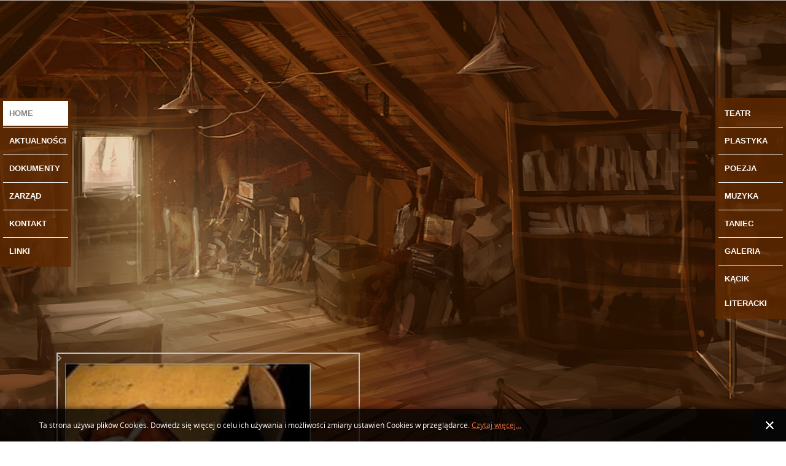

--- FILE ---
content_type: text/html; charset=utf-8
request_url: https://sztukawszkolewbiczycach.chelmiec.pl/component/jevents/search.form/2023/04/20/-.html?Itemid=1
body_size: 4240
content:
<!DOCTYPE html>
<html dir="ltr" lang="pl-pl">
<head>
    	<base href="https://sztukawszkolewbiczycach.chelmiec.pl/component/jevents/search.form/2023/04/20/-.html" />
	<meta http-equiv="content-type" content="text/html; charset=utf-8" />
	<meta name="robots" content="index, follow" />
	<meta name="generator" content="Joomla! - Open Source Content Management" />
	<title>Biczycki Strych Sztuki - Biczycki Strych Sztuki</title>
	<link href="/templates/bss/favicon.ico" rel="shortcut icon" type="image/vnd.microsoft.icon" />
	<link href="/components/com_jevents/assets/css/eventsadmin.css" rel="stylesheet" type="text/css" />
	<link href="/components/com_jevents/views/geraint/assets/css/events_css.css" rel="stylesheet" type="text/css" />
	<link href="https://sztukawszkolewbiczycach.chelmiec.pl//media/plg_system_info_ciacho/css/style.css" rel="stylesheet" type="text/css" />
	<link href="/modules/mod_showplus/css/slideshow.min.css" rel="stylesheet" type="text/css" />
	<style type="text/css">
#showplus_images_poczatki .showplus { margin-right:90px; }
#showplus_images_poczatki .showplus-thumbnails { height:400px; left:auto; right:-90px; top:0; width:90px; }
#showplus_images_poczatki .showplus-thumbnails ul { height:10000px; width:70px; }
#showplus_images_poczatki { border-width:2px; border-style:double; height:400px; width:490px; }
#showplus_images_poczatki .showplus, .showplus-images { height:400px; width:400px; }

	</style>
	<script src="/media/jui/js/jquery.min.js" type="text/javascript"></script>
	<script src="/media/jui/js/jquery-noconflict.js" type="text/javascript"></script>
	<script src="/media/jui/js/jquery-migrate.min.js" type="text/javascript"></script>
	<script src="/media/system/js/mootools-core.js" type="text/javascript"></script>
	<script src="/media/system/js/core.js" type="text/javascript"></script>
	<script src="/media/system/js/mootools-more.js" type="text/javascript"></script>
	<script src="/media/jui/js/bootstrap.min.js" type="text/javascript"></script>
	<script src="/components/com_jevents/assets/js/jQnc.js" type="text/javascript"></script>
	<script src="/components/com_jevents/assets/js/view_detail.js" type="text/javascript"></script>
	<script src="/modules/mod_showplus/js/slideshow.min.js" type="text/javascript"></script>
	<script type="text/javascript">
checkJQ();
              function info_cookie(){
                 var exdays = 999;
                 var exdate=new Date();
                 exdate.setDate(exdate.getDate() + exdays);
                 document.cookie = 'info_cookie=1;expires='+exdate.toUTCString();
                 document.getElementById('panel_cookie_dol').style.display='none';             
              }
              window.addEvent('load', function() {
                var cookies = document.cookie.split(';');
                if(!cookies.length)
                  document.getElementById('panel_cookie_dol').style.display='none'; 
               });
         window.addEvent("load", function () { var slideshow = new Slideshow(document.id("showplus_images_poczatki").removeClass("showplus-noscript").getElement("div"), {"\/images\/poczatki\/biczycki-strych-sztuki.jpg":{"caption":"NASZE POCZ\u0104TKI...","href":"javascript:void(0);","thumbnail":"\/cache\/thumbs\/089d171ee0467fe1f53773033971e71f.jpg"},"\/images\/poczatki\/ob2.jpg":{"caption":"NASZE POCZ\u0104TKI...","href":"javascript:void(0);","thumbnail":"\/cache\/thumbs\/e66d725b7b23451a63fc806454e883cc.jpg"},"\/images\/poczatki\/ob3.jpg":{"caption":"NASZE POCZ\u0104TKI...","href":"javascript:void(0);","thumbnail":"\/cache\/thumbs\/c6f9458f89060b75bd1638df683f3d3d.jpg"},"\/images\/poczatki\/ob4.jpg":{"caption":"NASZE POCZ\u0104TKI...","href":"javascript:void(0);","thumbnail":"\/cache\/thumbs\/701081b93379c5d88be8011d8cf60786.jpg"}}, Object.append({"width":400,"height":400,"thumbsize":[70,48],"captions":true,"controller":false,"delay":3000,"duration":900,"overlay":false,"transition":"linear","thumbnails":{"scroll":"y","speed":100,"autohide":false},"loader":true}, {classes:["showplus"],replace:[/\/([^\/]+)$/, "/thumbs/$1"]})); document.id("showplus_images_poczatki").getElement("a.showplus-previous").addEvent("click", function () { slideshow.prev(); return false; }); document.id("showplus_images_poczatki").getElement("a.showplus-next").addEvent("click", function () { slideshow.next(); return false; }); });
	</script>
	<!--[if lt IE 8]><link rel="stylesheet" href="/modules/mod_showplus/css/slideshow.ie7.css" type="text/css" /><![endif]-->

    <link rel="stylesheet" href="/templates/system/css/system.css" />
    <link rel="stylesheet" href="/templates/system/css/general.css" />


    
    
    <meta name="viewport" content="initial-scale = 1.0, maximum-scale = 1.0, user-scalable = no, width = device-width" />

    <!--[if lt IE 9]><script src="https://html5shiv.googlecode.com/svn/trunk/html5.js"></script><![endif]-->
    <link rel="stylesheet" href="/templates/bss/css/template.css" media="screen" type="text/css" />
    <!--[if lte IE 7]><link rel="stylesheet" href="/templates/bss/css/template.ie7.css" media="screen" /><![endif]-->
    <link rel="stylesheet" href="/templates/bss/css/template.responsive.css" media="all" type="text/css" />

<link rel="shortcut icon" href="/templates/bss/favicon.ico" type="image/x-icon" />
    <script>if ('undefined' != typeof jQuery) document._artxJQueryBackup = jQuery;</script>
    <script src="/templates/bss/jquery.js"></script>
    <script>jQuery.noConflict();</script>

    <script src="/templates/bss/script.js"></script>
    <script src="/templates/bss/script.responsive.js"></script>
    <script src="/templates/bss/modules.js"></script>
        <script>if (document._artxJQueryBackup) jQuery = document._artxJQueryBackup;</script>











</head>
<body>

<div id="styl-main">
<header class="styl-header">

<div class="styl-resp">
<div class="styl-content-layout"><div class="styl-content-layout-row"><div class="styl-layout-cell" style="width: 9%;"><div class="styl-vmenublock clearfix"><div class="styl-vmenublockcontent"><ul class="styl-vmenu"><li class="item-102 current active"><a class=" active" href="/">Home</a></li><li class="item-140"><a href="/aktualności.html">Aktualności</a></li><li class="item-112"><a href="/dokumenty.html">Dokumenty</a></li><li class="item-113"><a href="/zarząd.html">Zarząd</a></li><li class="item-106"><a href="/kontakt.html">Kontakt</a></li><li class="item-114"><a href="/linki.html">Linki</a></li></ul></div></div></div><div class="styl-layout-cell" style="width: 82%;"><!-- begin nostyle -->
<div class="styl-nostyle">
<!-- begin nostyle content -->


<div class="custom"  >
	<br /></div>
<!-- end nostyle content -->
</div>
<!-- end nostyle -->
</div><div class="styl-layout-cell" style="width: 9%;"><div class="styl-vmenublock clearfix"><div class="styl-vmenublockcontent"><ul class="styl-vmenu"><li class="item-115"><a href="/teatr.html">Teatr</a></li><li class="item-116"><a href="/plastyka.html">Plastyka</a></li><li class="item-117"><a href="/poezja.html">Poezja</a></li><li class="item-118"><a href="/muzyka.html">Muzyka</a></li><li class="item-119"><a href="/taniec.html">Taniec</a></li><li class="item-125"><a href="/galeria.html">Galeria</a></li><li class="item-169"><a href="/kącik-literacki.html">Kącik Literacki</a></li></ul></div></div></div></div></div></div>


<div class="styl-logo">


</div>


    <div class="styl-shapes">
        
            </div>






<nav class="styl-nav">
    <div class="styl-nav-inner">
    

<div class="styl-resp2">


<ul class="styl-hmenu"><li class="item-102 current active"><a class=" active" href="/">Home</a></li><li class="item-140"><a href="/aktualności.html">Aktualności</a></li><li class="item-112"><a href="/dokumenty.html">Dokumenty</a></li><li class="item-113"><a href="/zarząd.html">Zarząd</a></li><li class="item-106"><a href="/kontakt.html">Kontakt</a></li><li class="item-114"><a href="/linki.html">Linki</a></li></ul><ul class="styl-hmenu"><li class="item-115"><a href="/teatr.html">Teatr</a></li><li class="item-116"><a href="/plastyka.html">Plastyka</a></li><li class="item-117"><a href="/poezja.html">Poezja</a></li><li class="item-118"><a href="/muzyka.html">Muzyka</a></li><li class="item-119"><a href="/taniec.html">Taniec</a></li><li class="item-125"><a href="/galeria.html">Galeria</a></li><li class="item-169"><a href="/kącik-literacki.html">Kącik Literacki</a></li></ul> </div>
        </div>
    </nav>
	
	
	

                    
</header>
<div class="styl-sheet clearfix">
            <div class="styl-content-layout"><div class="styl-content-layout-row"><div class="styl-layout-cell styl-layout-sidebar-bg" style="width: 100%;"><div class="styl-block clearfix"><div class="styl-blockcontent"><div id="showplus_images_poczatki" class="showplus-noscript showplus-center showplus-vertical"><div class="showplus"><ul class="showplus-images"><li><img src="/images/poczatki/biczycki-strych-sztuki.jpg" alt="NASZE POCZĄTKI..." /></li><li><img src="/images/poczatki/ob2.jpg" alt="NASZE POCZĄTKI..." /></li><li><img src="/images/poczatki/ob3.jpg" alt="NASZE POCZĄTKI..." /></li><li><img src="/images/poczatki/ob4.jpg" alt="NASZE POCZĄTKI..." /></li></ul></div><div class="showplus-navigation"><a class="showplus-previous" href="#">Poprzedni</a> &#x25C1; | &#x25B7; <a class="showplus-next" href="#">Następny</a></div></div></div></div></div></div></div><div class="styl-layout-wrapper">
                <div class="styl-content-layout">
                    <div class="styl-content-layout-row">
                        
                        <div class="styl-layout-cell styl-content">
<article class="styl-post styl-messages"><div class="styl-postcontent clearfix"><div id="system-message-container">
	</div>
</div></article><article class="styl-post"><div class="styl-postcontent clearfix"><!-- JEvents v3.1.30 Stable, Copyright © 2006-2014 GWE Systems Ltd, JEvents Project Group, http://www.jevents.net -->
<div class="contentpaneopen jeventpage" id="jevents_header">
		
			<h2 class="contentheading" >Events Calendar</h2>
			<ul class="actions">
				<li class="print-icon">
			<a href="javascript:void(0);" onclick="window.open('/component/jevents/search.form/2026/01/21/-.html?Itemid=1&amp;pop=1&amp;tmpl=component', 'win2', 'status=no,toolbar=no,scrollbars=yes,titlebar=no,menubar=no,resizable=yes,width=600,height=600,directories=no,location=no');" title="Print">
				<img src="/media/system/images/printButton.png" alt="Print" title="Print" />			</a>
			</li> 		<li class="email-icon">
			<a href="javascript:void(0);" onclick="javascript:window.open('/component/mailto/?tmpl=component&amp;link=dc9041a1d93c51f3fe6b2f65a60a6f8e3ef222b0','emailwin','width=400,height=350,menubar=yes,resizable=yes'); return false;" title="EMAIL">
				<img src="/media/system/images/emailButton.png" alt="EMAIL" title="EMAIL" />			</a>
		</li>
				</ul>
	</div>
<div class="contentpaneopen  jeventpage" id="jevents_body">
    	<div class="ev_navigation">
    		<table  >
    			<tr align="center" valign="top">
    	    		    	<td width="10" align="center" valign="middle"></td>
		    	<td width="10" align="center" valign="middle"></td>
				<td class="iconic_td" align="center" valign="middle">
    		<div id="ev_icon_yearly" class="nav_bar_cal"><a href="/component/jevents/year.listevents/2026/01/21/-.html?Itemid=1" title="By Year"> 
    			<img src="https://sztukawszkolewbiczycach.chelmiec.pl/components/com_jevents/views/geraint/assets/images/transp.gif" alt="By Year"/></a>
    		</div>
        </td>
            	<td class="iconic_td" align="center" valign="middle">
    		<div id="ev_icon_monthly" class="nav_bar_cal" ><a href="/component/jevents/month.calendar/2026/01/21/-.html?Itemid=1" title="By Month">
    			<img src="https://sztukawszkolewbiczycach.chelmiec.pl/components/com_jevents/views/geraint/assets/images/transp.gif" alt="By Month"/></a>
    		</div>
        </td>
        		<td class="iconic_td" align="center" valign="middle">
			<div id="ev_icon_weekly" class="nav_bar_cal"><a href="/component/jevents/week.listevents/2026/01/21/-.html?Itemid=1" title="By Week">
			<img src="https://sztukawszkolewbiczycach.chelmiec.pl/components/com_jevents/views/geraint/assets/images/transp.gif" alt="By Week"/></a>
			</div>
        </td>
        		<td class="iconic_td" align="center" valign="middle">
			<div id="ev_icon_daily" class="nav_bar_cal" ><a href="/component/jevents/day.listevents/2026/01/21/-.html?Itemid=1" title="Today"><img src="https://sztukawszkolewbiczycach.chelmiec.pl/components/com_jevents/views/geraint/assets/images/transp.gif" alt="By Day"/></a>
			</div>
        </td>
        		<td class="iconic_td" align="center" valign="middle">
			<div id="ev_icon_search" class="nav_bar_cal"><a href="/component/jevents/search.form/2026/01/21/-.html?Itemid=1" title="Search"><img src="https://sztukawszkolewbiczycach.chelmiec.pl/components/com_jevents/views/geraint/assets/images/transp.gif" alt="Search"/></a>
			</div>
        </td>                
        		<td class="iconic_td" align="center" valign="middle">
			<div id="ev_icon_jumpto" class="nav_bar_cal"><a href="#" onclick="if ($('jumpto').hasClass('jev_none')) {$('jumpto').removeClass('jev_none');} else {$('jumpto').addClass('jev_none')};return false;" title="Jump to month"><img src="https://sztukawszkolewbiczycach.chelmiec.pl/components/com_jevents/views/geraint/assets/images/transp.gif" alt="Jump to month"/></a>
			</div>
        </td>                
            	<td width="10" align="center" valign="middle"></td>
		    	<td width="10" align="center" valign="middle"></td>
		                </tr>
    			<tr class="icon_labels" align="center" valign="top">
    					        		<td colspan="2"></td>
	        		    				<td>By Year</td>    				<td>By Month</td>    				<td>By Week</td>    				<td>Today</td>    				<td>Search</td>    				<td>Jump to month</td>    					        		<td colspan="2"></td>
	        		                </tr>
                		<tr align="center" valign="top">
				    	<td colspan="10" align="center" valign="top">
	    		    	<div id="jumpto"  class="jev_none">
			<form name="BarNav" action="/component/jevents/month.calendar/2026/01/21/-.html" method="get">
				<input type="hidden" name="option" value="com_jevents" />
				<input type="hidden" name="task" value="month.calendar" />
				<select id="month" name="month" class="fs10px">
	<option value="01" selected="selected">January</option>
	<option value="02">February</option>
	<option value="03">March</option>
	<option value="04">April</option>
	<option value="05">May</option>
	<option value="06">June</option>
	<option value="07">July</option>
	<option value="08">August</option>
	<option value="09">September</option>
	<option value="10">October</option>
	<option value="11">November</option>
	<option value="12">December</option>
</select>
<select id="year" name="year" class="fs10px">
	<option value="2024">2024</option>
	<option value="2025">2025</option>
	<option value="2026" selected="selected">2026</option>
	<option value="2027">2027</option>
	<option value="2028">2028</option>
	<option value="2029">2029</option>
	<option value="2030">2030</option>
	<option value="2031">2031</option>
</select>
				<button onclick="submit(this.form)">Jump to month</button>
				<input type="hidden" name="Itemid" value="1" />
			</form>
			</div>
			</td>
	    </tr>
		            </table>
        </div>
		
<table cellpadding="0" cellspacing="0" border="0" width="100%">
	<tr>
		<td align="center" width="100%">
						<form action="/component/jevents/search.results/2026/01/21/-.html?Itemid=1" method="post" style="font-size:1;" >
				<input type="text" name="keyword" size="30" maxlength="50" class="inputbox" value="" />
				<label for="showpast">Show past events?</label>
				<input type="checkbox" id="showpast" name="showpast" value="1"  />
				<br />
				<input class="button styl-button" type="submit" name="push" value="Search" />
			</form>
		</td>
	</tr>
</table>
</div></div></article>


                        </div>
                                            </div>
                </div>
            </div>


    </div>
<footer class="styl-footer">
  <div class="styl-footer-inner">
<p><a href="/polityka-prywatności.html">Polityka Prywatności</a>&nbsp;| Tło: <a href="http://pl.forwallpaper.com" target=_blank>pl.forwallpaper.com</a></p>
  </div>
</footer>

</div>


<div id="panel_cookie_dol" class="panel_cookie"><div class="tresc"><h4>Informacje o plikach cookie</h4><p>Ta strona używa plików Cookies. Dowiedz się więcej o celu ich używania i możliwości zmiany ustawień Cookies w przeglądarce. <a href="/polityka-prywatności.html">Czytaj więcej...</a></p></div><input type="button" id="ukryj" value="Zamknij" onclick="info_cookie();"/></div></body>
</html>

--- FILE ---
content_type: text/css
request_url: https://sztukawszkolewbiczycach.chelmiec.pl/templates/bss/css/template.css
body_size: 9216
content:
#styl-main
{
  background: #974302 url('../images/page.jpeg') top center no-repeat fixed;
  background: -webkit-linear-gradient(top, rgba(163, 71, 2, 0.23) 0, rgba(163, 71, 2, 0.23) 630px, rgba(64, 28, 1, 0.18) 1050px) no-repeat, url('../images/page.jpeg') top center no-repeat, -webkit-linear-gradient(top, #924001 0, #924001 630px, #512301 1050px) no-repeat;
  background: -moz-linear-gradient(top, rgba(163, 71, 2, 0.23) 0, rgba(163, 71, 2, 0.23) 630px, rgba(64, 28, 1, 0.18) 1050px) no-repeat, url('../images/page.jpeg') top center no-repeat, -moz-linear-gradient(top, #924001 0, #924001 630px, #512301 1050px) no-repeat;
  background: -o-linear-gradient(top, rgba(163, 71, 2, 0.23) 0, rgba(163, 71, 2, 0.23) 630px, rgba(64, 28, 1, 0.18) 1050px) no-repeat, url('../images/page.jpeg') top center no-repeat, -o-linear-gradient(top, #924001 0, #924001 630px, #512301 1050px) no-repeat;
  background: -ms-linear-gradient(top, rgba(163, 71, 2, 0.23) 0, rgba(163, 71, 2, 0.23) 630px, rgba(64, 28, 1, 0.18) 1050px) no-repeat, url('../images/page.jpeg') top center no-repeat, -ms-linear-gradient(top, #924001 0, #924001 630px, #512301 1050px) no-repeat;
  background: linear-gradient(to bottom, rgba(163, 71, 2, 0.23) 0, rgba(163, 71, 2, 0.23) 630px, rgba(64, 28, 1, 0.18) 1050px) no-repeat, url('../images/page.jpeg') top center no-repeat, linear-gradient(to bottom, #924001 0, #924001 630px, #512301 1050px) no-repeat;
  -svg-background: linear-gradient(top, rgba(163, 71, 2, 0.23) 0, rgba(163, 71, 2, 0.23) 630px, rgba(64, 28, 1, 0.18) 1050px) no-repeat, url('../images/page.jpeg') top center no-repeat, linear-gradient(top, #924001 0, #924001 630px, #512301 1050px) no-repeat;
  background-attachment: fixed, fixed, fixed !important;
  margin: 0 auto;
  font-size: 13px;
  font-family: 'Trebuchet MS', Arial, Helvetica, Sans-Serif;
  position: relative;
  width: 100%;
  min-height: 100%;
  left: 0;
  top: 0;
  cursor: default;
  overflow: hidden;
}

table, ul.styl-hmenu
{
  font-size: 13px;
  font-family: 'Trebuchet MS', Arial, Helvetica, Sans-Serif;
}

h1, h2, h3, h4, h5, h6, p, a, ul, ol, li
{
  margin: 0;
  padding: 0;
}

.styl-button
{
  border: 0;
  border-collapse: separate;
  -webkit-background-origin: border !important;
  -moz-background-origin: border !important;
  background-origin: border-box !important;
  background: #602A01;
  background: -webkit-linear-gradient(top, #8D3E01 0, #381801 100%) no-repeat;
  background: -moz-linear-gradient(top, #8D3E01 0, #381801 100%) no-repeat;
  background: -o-linear-gradient(top, #8D3E01 0, #381801 100%) no-repeat;
  background: -ms-linear-gradient(top, #8D3E01 0, #381801 100%) no-repeat;
  background: linear-gradient(to bottom, #8D3E01 0, #381801 100%) no-repeat;
  -svg-background: linear-gradient(top, #8D3E01 0, #381801 100%) no-repeat;
  -webkit-border-radius: 1px;
  -moz-border-radius: 1px;
  border-radius: 1px;
  -webkit-box-shadow: 0 0 2px 1px rgba(0, 0, 0, 0.2);
  -moz-box-shadow: 0 0 2px 1px rgba(0, 0, 0, 0.2);
  box-shadow: 0 0 2px 1px rgba(0, 0, 0, 0.2);
  border-width: 0;
  padding: 0 14px;
  margin: 0 auto;
  height: 29px;
}

.styl-postcontent, .styl-postheadericons, .styl-postfootericons, .styl-blockcontent, ul.styl-vmenu a
{
  text-align: left;
}

.styl-postcontent, .styl-postcontent li, .styl-postcontent table, .styl-postcontent a, .styl-postcontent a:link, .styl-postcontent a:visited, .styl-postcontent a.visited, .styl-postcontent a:hover, .styl-postcontent a.hovered
{
  font-family: 'Trebuchet MS', Arial, Helvetica, Sans-Serif;
  line-height: 150%;
  text-align: justify;
}

.styl-postcontent p
{
  margin: 12px 0;
}

.styl-postcontent h1, .styl-postcontent h1 a, .styl-postcontent h1 a:link, .styl-postcontent h1 a:visited, .styl-postcontent h1 a:hover, .styl-postcontent h2, .styl-postcontent h2 a, .styl-postcontent h2 a:link, .styl-postcontent h2 a:visited, .styl-postcontent h2 a:hover, .styl-postcontent h3, .styl-postcontent h3 a, .styl-postcontent h3 a:link, .styl-postcontent h3 a:visited, .styl-postcontent h3 a:hover, .styl-postcontent h4, .styl-postcontent h4 a, .styl-postcontent h4 a:link, .styl-postcontent h4 a:visited, .styl-postcontent h4 a:hover, .styl-postcontent h5, .styl-postcontent h5 a, .styl-postcontent h5 a:link, .styl-postcontent h5 a:visited, .styl-postcontent h5 a:hover, .styl-postcontent h6, .styl-postcontent h6 a, .styl-postcontent h6 a:link, .styl-postcontent h6 a:visited, .styl-postcontent h6 a:hover, .styl-blockheader .t, .styl-blockheader .t a, .styl-blockheader .t a:link, .styl-blockheader .t a:visited, .styl-blockheader .t a:hover, .styl-vmenublockheader .t, .styl-vmenublockheader .t a, .styl-vmenublockheader .t a:link, .styl-vmenublockheader .t a:visited, .styl-vmenublockheader .t a:hover, .styl-headline, .styl-headline a, .styl-headline a:link, .styl-headline a:visited, .styl-headline a:hover, .styl-slogan, .styl-slogan a, .styl-slogan a:link, .styl-slogan a:visited, .styl-slogan a:hover, .styl-postheader, .styl-postheader a, .styl-postheader a:link, .styl-postheader a:visited, .styl-postheader a:hover
{
  font-size: 32px;
  font-family: 'Century Gothic', Arial, 'Arial Unicode MS', Helvetica, Sans-Serif;
  font-weight: bold;
  font-style: normal;
  text-decoration: none;
}

.styl-postcontent a, .styl-postcontent a:link
{
  font-family: 'Trebuchet MS', Arial, Helvetica, Sans-Serif;
  text-decoration: none;
  color: #ED6802;
}

.styl-postcontent a:visited, .styl-postcontent a.visited
{
  font-family: 'Trebuchet MS', Arial, Helvetica, Sans-Serif;
  text-decoration: none;
  color: #ED6802;
}

.styl-postcontent  a:hover, .styl-postcontent a.hover
{
  font-family: 'Trebuchet MS', Arial, Helvetica, Sans-Serif;
  text-decoration: underline;
  color: #FD862B;
}

.styl-postcontent h1
{
  color: #949494;
  margin: 12px 0 10px;
  font-size: 24px;
  font-family: 'Century Gothic', Arial, 'Arial Unicode MS', Helvetica, Sans-Serif;
  font-weight: normal;
  font-style: normal;
}

.styl-blockcontent h1
{
  margin: 12px 0 10px;
  font-size: 24px;
  font-family: 'Century Gothic', Arial, 'Arial Unicode MS', Helvetica, Sans-Serif;
  font-weight: normal;
  font-style: normal;
}

.styl-postcontent h1 a, .styl-postcontent h1 a:link, .styl-postcontent h1 a:hover, .styl-postcontent h1 a:visited, .styl-blockcontent h1 a, .styl-blockcontent h1 a:link, .styl-blockcontent h1 a:hover, .styl-blockcontent h1 a:visited
{
  font-size: 24px;
  font-family: 'Century Gothic', Arial, 'Arial Unicode MS', Helvetica, Sans-Serif;
  font-weight: normal;
  font-style: normal;
}

.styl-postcontent h2
{
  color: #949494;
  margin-top: 19px;
  margin-bottom: 19px;
  font-size: 24px;
  font-family: 'Century Gothic', Arial, 'Arial Unicode MS', Helvetica, Sans-Serif;
}

.styl-blockcontent h2
{
  margin-top: 19px;
  margin-bottom: 19px;
  font-size: 24px;
  font-family: 'Century Gothic', Arial, 'Arial Unicode MS', Helvetica, Sans-Serif;
}

.styl-postcontent h2 a, .styl-postcontent h2 a:link, .styl-postcontent h2 a:hover, .styl-postcontent h2 a:visited, .styl-blockcontent h2 a, .styl-blockcontent h2 a:link, .styl-blockcontent h2 a:hover, .styl-blockcontent h2 a:visited
{
  font-size: 24px;
  font-family: 'Century Gothic', Arial, 'Arial Unicode MS', Helvetica, Sans-Serif;
}

.styl-postcontent h3
{
  color: #ABABAB;
  margin: 19px 0;
  font-size: 19px;
  font-family: 'Century Gothic', Arial, 'Arial Unicode MS', Helvetica, Sans-Serif;
  font-weight: normal;
  font-style: normal;
}

.styl-blockcontent h3
{
  margin: 19px 0;
  font-size: 19px;
  font-family: 'Century Gothic', Arial, 'Arial Unicode MS', Helvetica, Sans-Serif;
  font-weight: normal;
  font-style: normal;
}

.styl-postcontent h3 a, .styl-postcontent h3 a:link, .styl-postcontent h3 a:hover, .styl-postcontent h3 a:visited, .styl-blockcontent h3 a, .styl-blockcontent h3 a:link, .styl-blockcontent h3 a:hover, .styl-blockcontent h3 a:visited
{
  font-size: 19px;
  font-family: 'Century Gothic', Arial, 'Arial Unicode MS', Helvetica, Sans-Serif;
  font-weight: normal;
  font-style: normal;
}

.styl-postcontent h4
{
  color: #F0F0F0;
  margin: 10px 0;
  font-size: 15px;
  font-family: 'Trebuchet MS', Arial, Helvetica, Sans-Serif;
  font-weight: normal;
  font-style: normal;
  text-transform: uppercase;
}

.styl-blockcontent h4
{
  margin: 10px 0;
  font-size: 15px;
  font-family: 'Trebuchet MS', Arial, Helvetica, Sans-Serif;
  font-weight: normal;
  font-style: normal;
  text-transform: uppercase;
}

.styl-postcontent h4 a, .styl-postcontent h4 a:link, .styl-postcontent h4 a:hover, .styl-postcontent h4 a:visited, .styl-blockcontent h4 a, .styl-blockcontent h4 a:link, .styl-blockcontent h4 a:hover, .styl-blockcontent h4 a:visited
{
  font-size: 15px;
  font-family: 'Trebuchet MS', Arial, Helvetica, Sans-Serif;
  font-weight: normal;
  font-style: normal;
  text-transform: uppercase;
}

.styl-postcontent h5
{
  color: #C4C4C4;
  margin-top: 26px;
  margin-bottom: 26px;
  font-size: 13px;
  font-family: 'Century Gothic', Arial, 'Arial Unicode MS', Helvetica, Sans-Serif;
}

.styl-blockcontent h5
{
  margin-top: 26px;
  margin-bottom: 26px;
  font-size: 13px;
  font-family: 'Century Gothic', Arial, 'Arial Unicode MS', Helvetica, Sans-Serif;
}

.styl-postcontent h5 a, .styl-postcontent h5 a:link, .styl-postcontent h5 a:hover, .styl-postcontent h5 a:visited, .styl-blockcontent h5 a, .styl-blockcontent h5 a:link, .styl-blockcontent h5 a:hover, .styl-blockcontent h5 a:visited
{
  font-size: 13px;
  font-family: 'Century Gothic', Arial, 'Arial Unicode MS', Helvetica, Sans-Serif;
}

.styl-postcontent h6
{
  color: #7D7D7D;
  margin-top: 35px;
  margin-bottom: 35px;
  font-size: 11px;
  font-family: 'Century Gothic', Arial, 'Arial Unicode MS', Helvetica, Sans-Serif;
}

.styl-blockcontent h6
{
  margin-top: 35px;
  margin-bottom: 35px;
  font-size: 11px;
  font-family: 'Century Gothic', Arial, 'Arial Unicode MS', Helvetica, Sans-Serif;
}

.styl-postcontent h6 a, .styl-postcontent h6 a:link, .styl-postcontent h6 a:hover, .styl-postcontent h6 a:visited, .styl-blockcontent h6 a, .styl-blockcontent h6 a:link, .styl-blockcontent h6 a:hover, .styl-blockcontent h6 a:visited
{
  font-size: 11px;
  font-family: 'Century Gothic', Arial, 'Arial Unicode MS', Helvetica, Sans-Serif;
}

header, footer, article, nav, #styl-hmenu-bg, .styl-sheet, .styl-hmenu a, .styl-vmenu a, .styl-slidenavigator > a, .styl-checkbox:before, .styl-radiobutton:before
{
  -webkit-background-origin: border !important;
  -moz-background-origin: border !important;
  background-origin: border-box !important;
}

header, footer, article, nav, #styl-hmenu-bg, .styl-sheet, .styl-slidenavigator > a, .styl-checkbox:before, .styl-radiobutton:before
{
  display: block;
  -webkit-box-sizing: border-box;
  -moz-box-sizing: border-box;
  box-sizing: border-box;
}

ul
{
  list-style-type: none;
}

ol
{
  list-style-position: inside;
}

html, body
{
  height: 100%;
}

/**
 * 2. Prevent iOS text size adjust after orientation change, without disabling
 *    user zoom.
 * https://github.com/necolas/normalize.css
 */

html
{
  -ms-text-size-adjust: 100%;
  -webkit-text-size-adjust: 100%;
}

body
{
  padding: 0;
  margin: 0;
  min-width: 700px;
  color: #F0F0F0;
}

.styl-header:before, #styl-header-bg:before, .styl-layout-cell:before, .styl-layout-wrapper:before, .styl-footer:before, .styl-nav:before, #styl-hmenu-bg:before, .styl-sheet:before
{
  width: 100%;
  content: " ";
  display: table;
}

.styl-header:after, #styl-header-bg:after, .styl-layout-cell:after, .styl-layout-wrapper:after, .styl-footer:after, .styl-nav:after, #styl-hmenu-bg:after, .styl-sheet:after, .cleared, .clearfix:after
{
  clear: both;
  font: 0/0 serif;
  display: block;
  content: " ";
}

form
{
  padding: 0 !important;
  margin: 0 !important;
}

table.position
{
  position: relative;
  width: 100%;
  table-layout: fixed;
}

li h1, .styl-postcontent li h1, .styl-blockcontent li h1
{
  margin: 1px;
}

li h2, .styl-postcontent li h2, .styl-blockcontent li h2
{
  margin: 1px;
}

li h3, .styl-postcontent li h3, .styl-blockcontent li h3
{
  margin: 1px;
}

li h4, .styl-postcontent li h4, .styl-blockcontent li h4
{
  margin: 1px;
}

li h5, .styl-postcontent li h5, .styl-blockcontent li h5
{
  margin: 1px;
}

li h6, .styl-postcontent li h6, .styl-blockcontent li h6
{
  margin: 1px;
}

li p, .styl-postcontent li p, .styl-blockcontent li p
{
  margin: 1px;
}

.styl-shapes
{
  position: absolute;
  top: 0;
  right: 0;
  bottom: 0;
  left: 0;
  overflow: hidden;
  z-index: 0;
}

.styl-slider-inner
{
  position: relative;
  overflow: hidden;
  width: 100%;
  height: 100%;
}

.styl-slidenavigator > a
{
  display: inline-block;
  vertical-align: middle;
  outline-style: none;
  font-size: 1px;
}

.styl-slidenavigator > a:last-child
{
  margin-right: 0 !important;
}

.styl-logo
{
  position: absolute;
  top: 20px;
  left: 14%;
  margin-left: -48px !important;
  -webkit-transform: rotate(0deg);
  -moz-transform: rotate(0deg);
  -o-transform: rotate(0deg);
  -ms-transform: rotate(0deg);
  transform: rotate(0deg);
  z-index: 101;
  width: 457px;
  height: 322px;
}



/* logo*/
.styl-logo-107541899
{
   position: absolute;
  
  left: 47%;
  
  -webkit-transform: rotate(0deg);
  -moz-transform: rotate(0deg);
  -o-transform: rotate(0deg);
  -ms-transform: rotate(0deg);
  transform: rotate(0deg);
  z-index: 101;
 
}
/* teatr */
.styl-logo-219778869
{
  position: absolute;
  top: 30px;
  left: 155%;
  
  -webkit-transform: rotate(0deg);
  -moz-transform: rotate(0deg);
  -o-transform: rotate(0deg);
  -ms-transform: rotate(0deg);
  transform: rotate(0deg);
  z-index: 102;
  
}

/* plastyka */
.styl-logo-1090919628
{
  position: relative;
  top: 400px;
  left: -8%;
  width: 230px;
  -webkit-transform: rotate(0deg);
  -moz-transform: rotate(0deg);
  -o-transform: rotate(0deg);
  -ms-transform: rotate(0deg);
  transform: rotate(0deg);
  z-index: 103;
  
}
/* poezja */
.styl-logo-845589780
{
  position: absolute;
  top: 250px;
  left: 81%;
  
  -webkit-transform: rotate(0deg);
  -moz-transform: rotate(0deg);
  -o-transform: rotate(0deg);
  -ms-transform: rotate(0deg);
  transform: rotate(0deg);
  z-index: 104;
  
}
/* taniec */
.styl-logo-1869481738
{
  position: absolute;
  top: 300px;
  left: 37%;
 
  -webkit-transform: rotate(0deg);
  -moz-transform: rotate(0deg);
  -o-transform: rotate(0deg);
  -ms-transform: rotate(0deg);
  transform: rotate(0deg);
  z-index: 105;

}
/* gallleria */
.styl-logo-1013075860
{
  position: absolute;
  
  left: 50%;
  
  -webkit-transform: rotate(0deg);
  -moz-transform: rotate(0deg);
  -o-transform: rotate(0deg);
  -ms-transform: rotate(0deg);
  transform: rotate(0deg);
  z-index: 106;

}
/* muyzka */
.styl-logo-1029357247
{
  position: absolute;
  top: 202px;
  left: 7%;
  
  -webkit-transform: rotate(0deg);
  -moz-transform: rotate(0deg);
  -o-transform: rotate(0deg);
  -ms-transform: rotate(0deg);
  transform: rotate(0deg);
  z-index: 107;
  width: 386px;
  height: 173px;
}

.styl-logo-1957122141
{
  position: absolute;
  top: 25px;
  left: 24.13%;
  margin-left: -66px !important;
  -webkit-transform: rotate(0deg);
  -moz-transform: rotate(0deg);
  -o-transform: rotate(0deg);
  -ms-transform: rotate(0deg);
  transform: rotate(0deg);
  z-index: 108;
  width: 277px;
  height: 182px;
}

.styl-header
{
  margin: 0 auto;
  background-repeat: no-repeat;
  height: 550px;
  position: relative;
  background-image: url('../images/header.png');
  background-position: center top;
}

.custom-responsive .styl-header
{
  background-image: url('../images/header.png');
  background-position: center top;
}

.default-responsive .styl-header, .default-responsive #styl-header-bg
{
  background-image: url('../images/header.png');
  background-position: center center;
  background-size: cover;
}

.styl-header-inner
{
  position: relative;
  min-width: 700px;
  max-width: 1344px;
  width: 88%;
  z-index: auto !important;
  margin: 0 auto;
}

.styl-header>div.styl-nostyle, .styl-header>div.styl-block, .styl-header>div.styl-post
{
  position: absolute;
  z-index: 101;
}

.styl-nav
{
  background: #602A01;
  background: rgba(96, 42, 1, 0.8);
  border-bottom: 1px solid rgba(217, 217, 217, 0.8);
  position: absolute;
  margin: 0;
  top: 0;
  width: 100%;
  z-index: 100;
}

ul.styl-hmenu a, ul.styl-hmenu a:link, ul.styl-hmenu a:visited, ul.styl-hmenu a:hover
{
  outline: none;
  position: relative;
  z-index: 11;
}

ul.styl-hmenu, ul.styl-hmenu ul
{
  display: block;
  margin: 0;
  padding: 0;
  border: 0;
  list-style-type: none;
}

ul.styl-hmenu li
{
  position: relative;
  z-index: 5;
  display: block;
  float: left;
  background: none;
  margin: 0;
  padding: 0;
  border: 0;
}

ul.styl-hmenu li:hover
{
  z-index: 10000;
  white-space: normal;
}

ul.styl-hmenu:after, ul.styl-hmenu ul:after
{
  content: ".";
  height: 0;
  display: block;
  visibility: hidden;
  overflow: hidden;
  clear: both;
}

ul.styl-hmenu, ul.styl-hmenu ul
{
  min-height: 0;
}

ul.styl-hmenu
{
  display: inline-block;
  vertical-align: bottom;
  padding-left: 0;
  padding-right: 0;
}

.styl-nav-inner:before
{
  content: ' ';
}

nav.styl-nav
{
  border-bottom-right-radius: 0;
  border-bottom-left-radius: 0;
}

.styl-nav-inner
{
  text-align: left;
  margin: 0 auto;
}

.desktop  .styl-nav-inner
{
  min-width: 700px;
  max-width: 1344px;
  width: 88%;
  padding-left: 0;
  padding-right: 0;
}

.desktop .styl-nav
{
  padding-left: 0;
  padding-right: 0;
}

.styl-hmenu-extra1
{
  position: relative;
  display: block;
  float: left;
  width: auto;
  height: auto;
  background-position: center;
}

.styl-hmenu-extra2
{
  position: relative;
  display: block;
  float: right;
  width: auto;
  height: auto;
  background-position: center;
}

.styl-hmenu
{
  float: left;
}

.styl-menuitemcontainer
{
  margin: 0 auto;
}

ul.styl-hmenu>li
{
  margin-left: 1px;
}

ul.styl-hmenu>li:first-child
{
  margin-left: 0;
}

ul.styl-hmenu>li:last-child, ul.styl-hmenu>li.last-child
{
  margin-right: 0;
}

ul.styl-hmenu>li>a
{
  padding: 0 40px;
  margin: 0 auto;
  position: relative;
  display: block;
  height: 108px;
  cursor: pointer;
  text-decoration: none;
  color: #FFFFFF;
  line-height: 108px;
  text-align: center;
}

.styl-hmenu>li>a, .styl-hmenu>li>a:link, .styl-hmenu>li>a:visited, .styl-hmenu>li>a.active, .styl-hmenu>li>a:hover
{
  font-size: 16px;
  font-family: 'Century Gothic', Arial, 'Arial Unicode MS', Helvetica, Sans-Serif;
  font-weight: bold;
  font-style: normal;
  text-decoration: none;
  text-transform: uppercase;
  text-align: left;
}

ul.styl-hmenu>li>a.active
{
  background: #FFFFFF;
  padding: 0 40px;
  margin: 0 auto;
  color: #666666;
  padding-bottom: 1px;
  margin-bottom: -1px;
  text-decoration: none;
}

ul.styl-hmenu>li>a:visited, ul.styl-hmenu>li>a:hover, ul.styl-hmenu>li:hover>a
{
  text-decoration: none;
}

ul.styl-hmenu>li>a:hover, .desktop ul.styl-hmenu>li:hover>a
{
  background: #974302;
  padding: 0 40px;
  margin: 0 auto;
}

ul.styl-hmenu>li>a:hover, .desktop ul.styl-hmenu>li:hover>a
{
  color: #FFFFFF;
  text-decoration: none;
}

ul.styl-hmenu>li>a.active:hover
{
  padding-bottom: 0;
  margin-bottom: 0;
}

ul.styl-hmenu>li:before
{
  position: absolute;
  display: block;
  content: ' ';
  top: 0;
  left: -1px;
  width: 1px;
  height: 108px;
  background: url('../images/menuseparator.png') center center no-repeat;
}

ul.styl-hmenu>li:first-child:before
{
  display: none;
}

ul.styl-hmenu li li a
{
  background: #DEDEDE;
  border: 1px solid #C2C2C2;
  padding: 0 16px;
  margin: 0 auto;
}

ul.styl-hmenu li li
{
  float: none;
  width: auto;
  margin-top: 0;
  margin-bottom: 0;
}

.desktop ul.styl-hmenu li li ul>li:first-child
{
  margin-top: 0;
}

ul.styl-hmenu li li ul>li:last-child
{
  margin-bottom: 0;
}

.styl-hmenu ul a
{
  display: block;
  white-space: nowrap;
  height: 51px;
  min-width: 7em;
  border: 1px solid transparent;
  text-align: left;
  line-height: 51px;
  color: #602A01;
  font-size: 12px;
  font-family: 'Trebuchet MS', Arial, Helvetica, Sans-Serif;
  text-decoration: none;
  margin: 0;
}

.styl-hmenu li li a
{
  border-top-width: 0 !important;
}

.styl-hmenu li li:hover>a
{
  border-top-width: 1px !important;
}

.styl-hmenu ul>li:first-child>a
{
  border-top-width: 1px !important;
}

.styl-hmenu ul a:link, .styl-hmenu ul a:visited, .styl-hmenu ul a.active, .styl-hmenu ul a:hover
{
  text-align: left;
  line-height: 51px;
  color: #602A01;
  font-size: 12px;
  font-family: 'Trebuchet MS', Arial, Helvetica, Sans-Serif;
  text-decoration: none;
  margin: 0;
}

ul.styl-hmenu ul li a:hover, .desktop ul.styl-hmenu ul li:hover>a
{
  background: #C2C2C2;
  border: 1px solid #696969;
  margin: 0 auto;
}

.styl-hmenu ul a:hover
{
  color: #1A1A1A;
}

.styl-hmenu ul li a.styl-hmenu-before-hovered
{
  border-bottom-width: 0 !important;
}

.desktop .styl-hmenu ul li:hover>a
{
  color: #1A1A1A;
}

ul.styl-hmenu ul:before
{
  background: #595959;
  margin: 0 auto;
  display: block;
  position: absolute;
  content: ' ';
  z-index: 1;
}

.desktop ul.styl-hmenu li:hover>ul
{
  visibility: visible;
  top: 100%;
}

.desktop ul.styl-hmenu li li:hover>ul
{
  top: 0;
  left: 100%;
}

ul.styl-hmenu ul
{
  visibility: hidden;
  position: absolute;
  z-index: 10;
  left: 0;
  top: 0;
  background-image: url('../images/spacer.gif');
}

.desktop ul.styl-hmenu>li>ul
{
  padding: 10px 30px 30px 30px;
  margin: -10px 0 0 -30px;
}

.desktop ul.styl-hmenu ul ul
{
  padding: 30px 30px 30px 10px;
  margin: -30px 0 0 -10px;
}

.desktop ul.styl-hmenu ul.styl-hmenu-left-to-right
{
  right: auto;
  left: 0;
  margin: -10px 0 0 -30px;
}

.desktop ul.styl-hmenu ul.styl-hmenu-right-to-left
{
  left: auto;
  right: 0;
  margin: -10px -30px 0 0;
}

.desktop ul.styl-hmenu li li:hover>ul.styl-hmenu-left-to-right
{
  right: auto;
  left: 100%;
}

.desktop ul.styl-hmenu li li:hover>ul.styl-hmenu-right-to-left
{
  left: auto;
  right: 100%;
}

.desktop ul.styl-hmenu ul ul.styl-hmenu-left-to-right
{
  right: auto;
  left: 0;
  padding: 30px 30px 30px 10px;
  margin: -30px 0 0 -10px;
}

.desktop ul.styl-hmenu ul ul.styl-hmenu-right-to-left
{
  left: auto;
  right: 0;
  padding: 30px 10px 30px 30px;
  margin: -30px -10px 0 0;
}

.desktop ul.styl-hmenu li ul>li:first-child
{
  margin-top: 0;
}

.desktop ul.styl-hmenu li ul>li:last-child
{
  margin-bottom: 0;
}

.desktop ul.styl-hmenu ul ul:before
{
  border-radius: 0;
  top: 30px;
  bottom: 30px;
  right: 30px;
  left: 10px;
}

.desktop ul.styl-hmenu>li>ul:before
{
  top: 10px;
  right: 30px;
  bottom: 30px;
  left: 30px;
}

.desktop ul.styl-hmenu>li>ul.styl-hmenu-left-to-right:before
{
  right: 30px;
  left: 30px;
}

.desktop ul.styl-hmenu>li>ul.styl-hmenu-right-to-left:before
{
  right: 30px;
  left: 30px;
}

.desktop ul.styl-hmenu ul ul.styl-hmenu-left-to-right:before
{
  right: 30px;
  left: 10px;
}

.desktop ul.styl-hmenu ul ul.styl-hmenu-right-to-left:before
{
  right: 10px;
  left: 30px;
}

.styl-sheet
{
  background: #DEDEDE;
  background: transparent;
  margin: 10px auto 0;
  position: relative;
  cursor: auto;
  width: 88%;
  min-width: 700px;
  max-width: 1344px;
  z-index: auto !important;
}

.styl-layout-wrapper
{
  position: relative;
  margin: 0 auto 0 auto;
  z-index: auto !important;
}

.styl-content-layout
{
  display: table;
  width: 100%;
  table-layout: fixed;
}

.styl-content-layout-row
{
  display: table-row;
}

.styl-layout-cell
{
  display: table-cell;
  vertical-align: top;
}

.styl-postcontent .styl-content-layout
{
  border-collapse: collapse;
}

.styl-vmenublock
{
  background: #602A01;
  background: rgba(96, 42, 1, 0.8);
  margin: 160px 0px 10px 0px;
}

div.styl-vmenublock img
{
  margin: 0;
}

.styl-vmenublockheader
{
  padding: 6px 5px;
  margin: 0 auto;
}

.styl-vmenublockheader .t, .styl-vmenublockheader .t a, .styl-vmenublockheader .t a:link, .styl-vmenublockheader .t a:visited, .styl-vmenublockheader .t a:hover
{
  color: #FFFFFF;
  font-size: 14px;
  font-family: 'Trebuchet MS', Arial, Helvetica, Sans-Serif;
  margin: 0 10px 0 5px;
}

.styl-vmenublockcontent
{
  padding: 5px;
  margin: 0 auto;
}

ul.styl-vmenu, ul.styl-vmenu ul
{
  list-style: none;
  display: block;
}

ul.styl-vmenu, ul.styl-vmenu li
{
  display: block;
  margin: 0;
  padding: 0;
  width: auto;
  line-height: 0;
}

ul.styl-vmenu
{
  margin-top: 0;
  margin-bottom: 0;
}

ul.styl-vmenu ul
{
  display: none;
  margin: 0;
  padding: 0;
  position: relative;
}

ul.styl-vmenu ul.active
{
  display: block;
}

ul.styl-vmenu>li>a
{
  padding: 0 10px;
  margin: 0 auto;
  font-size: 13px;
  font-family: 'Century Gothic', Arial, 'Arial Unicode MS', Helvetica, Sans-Serif;
  font-weight: bold;
  font-style: normal;
  text-decoration: none;
  text-transform: uppercase;
  font-variant: normal;
  color: #FFFFFF;
  min-height: 40px;
  line-height: 40px;
}

ul.styl-vmenu a
{
  display: block;
  cursor: pointer;
  z-index: 1;
  position: relative;
}

ul.styl-vmenu li
{
  position: relative;
}

ul.styl-vmenu>li
{
  margin-top: 5px;
}

ul.styl-vmenu>li>ul
{
  padding: 0;
  margin-top: 8px;
  margin-bottom: 8px;
}

ul.styl-vmenu>li:first-child
{
  margin-top: 0;
}

ul.styl-vmenu>li>a:hover, ul.styl-vmenu>li>a.active:hover
{
  background: #974302;
  padding: 0 10px;
  margin: 0 auto;
}

ul.styl-vmenu a:hover, ul.styl-vmenu a.active:hover
{
  color: #FFFFFF;
}

ul.styl-vmenu>li>a.active:hover>span.border-top, ul.styl-vmenu>li>a.active:hover>span.border-bottom
{
  background-color: transparent;
}

ul.styl-vmenu>li>a.active
{
  background: #FFFFFF;
  padding: 0 10px;
  margin: 0 auto;
  color: #808080;
}

ul.styl-vmenu>li:after, ul.styl-vmenu>li>ul:after
{
  display: block;
  position: absolute;
  content: ' ';
  left: 0;
  right: 0;
  top: -5px;
}

ul.styl-vmenu>li:after, ul.styl-vmenu>li>ul:after
{
  z-index: 1;
  height: 2px;
  border-bottom: 1px solid #FFFFFF;
}

ul.styl-vmenu>li:first-child:before, ul.styl-vmenu>li:first-child:after
{
  display: none;
}

ul.styl-vmenu>li>ul:before
{
  margin: 0 auto;
  display: block;
  position: absolute;
  content: ' ';
  top: 0;
  right: 0;
  bottom: 0;
  left: 0;
}

ul.styl-vmenu li li a
{
  margin: 0 auto;
  position: relative;
}

ul.styl-vmenu ul li
{
  margin: 0;
  padding: 0;
}

ul.styl-vmenu li li
{
  position: relative;
  margin-top: 0;
}

ul.styl-vmenu ul a
{
  display: block;
  position: relative;
  min-height: 24px;
  overflow: visible;
  padding: 0;
  padding-left: 25px;
  padding-right: 0;
  z-index: 0;
  line-height: 24px;
  color: #919191;
  font-size: 11px;
  font-family: 'Trebuchet MS', Arial, Helvetica, Sans-Serif;
  margin-left: 0;
  margin-right: 0;
}

ul.styl-vmenu ul a:visited, ul.styl-vmenu ul a.active:hover, ul.styl-vmenu ul a:hover, ul.styl-vmenu ul a.active
{
  line-height: 24px;
  color: #919191;
  font-size: 11px;
  font-family: 'Trebuchet MS', Arial, Helvetica, Sans-Serif;
  margin-left: 0;
  margin-right: 0;
}

ul.styl-vmenu ul ul a
{
  padding-left: 50px;
}

ul.styl-vmenu ul ul ul a
{
  padding-left: 75px;
}

ul.styl-vmenu ul ul ul ul a
{
  padding-left: 100px;
}

ul.styl-vmenu ul ul ul ul ul a
{
  padding-left: 125px;
}

ul.styl-vmenu ul>li>a:hover, ul.styl-vmenu ul>li>a.active:hover
{
  background: #FEC090;
  margin: 0 auto;
}

ul.styl-vmenu ul li a:hover, ul.styl-vmenu ul li a.active:hover
{
  color: #4F4F4F;
}

ul.styl-vmenu ul a:hover:after
{
  background-position: center;
}

ul.styl-vmenu ul a.active:hover:after
{
  background-position: center;
}

ul.styl-vmenu ul a.active:after
{
  background-position: bottom;
}

ul.styl-vmenu ul>li>a.active
{
  margin: 0 auto;
}

ul.styl-vmenu ul a.active, ul.styl-vmenu ul a:hover, ul.styl-vmenu ul a.active:hover
{
  color: #919191;
}

.styl-block
{
  margin: 10px;
}

div.styl-block img
{
  border: none;
  margin: 0;
}

.styl-blockheader
{
  padding: 6px 5px;
  margin: 0 auto;
}

.styl-blockheader .t, .styl-blockheader .t a, .styl-blockheader .t a:link, .styl-blockheader .t a:visited, .styl-blockheader .t a:hover
{
  color: #FECBA4;
  font-size: 14px;
  font-family: 'Trebuchet MS', Arial, Helvetica, Sans-Serif;
  margin: 0 10px 0 5px;
}

.styl-blockcontent
{
  padding: 5px;
  margin: 0 auto;
  color: #C2C2C2;
  font-size: 13px;
  font-family: 'Trebuchet MS', Arial, Helvetica, Sans-Serif;
}

.styl-blockcontent table, .styl-blockcontent li, .styl-blockcontent a, .styl-blockcontent a:link, .styl-blockcontent a:visited, .styl-blockcontent a:hover
{
  color: #C2C2C2;
  font-size: 13px;
  font-family: 'Trebuchet MS', Arial, Helvetica, Sans-Serif;
}

.styl-blockcontent p
{
  margin: 6px 0;
}

.styl-blockcontent a, .styl-blockcontent a:link
{
  color: #919191;
  font-family: 'Trebuchet MS', Arial, Helvetica, Sans-Serif;
  text-decoration: underline;
}

.styl-blockcontent a:visited, .styl-blockcontent a.visited
{
  color: #BFBFBF;
  font-family: 'Trebuchet MS', Arial, Helvetica, Sans-Serif;
  text-decoration: none;
}

.styl-blockcontent a:hover, .styl-blockcontent a.hover
{
  color: #BFBFBF;
  font-family: 'Trebuchet MS', Arial, Helvetica, Sans-Serif;
  text-decoration: none;
}

.styl-block ul>li:before
{
  content: url('../images/blockbullets.png');
  margin-right: 6px;
  bottom: 2px;
  position: relative;
  display: inline-block;
  vertical-align: middle;
  font-size: 0;
  line-height: 0;
  margin-left: -12px;
}

.opera .styl-block ul>li:before
{
  bottom: 0;
}

.styl-block li
{
  font-size: 13px;
  font-family: 'Trebuchet MS', Arial, Helvetica, Sans-Serif;
  line-height: 125%;
  color: #B2B2B2;
}

.styl-block ul>li, .styl-block ol
{
  padding: 0;
}

.styl-block ul>li
{
  padding-left: 12px;
}

.styl-breadcrumbs
{
  margin: 0 auto;
}

a.styl-button, a.styl-button:link, a:link.styl-button:link, body a.styl-button:link, a.styl-button:visited, body a.styl-button:visited, input.styl-button, button.styl-button
{
  text-decoration: none;
  font-size: 14px;
  font-family: 'Trebuchet MS', Arial, Helvetica, Sans-Serif;
  position: relative;
  display: inline-block;
  vertical-align: middle;
  white-space: nowrap;
  text-align: center;
  color: #D1D1D1;
  margin: 0 5px 0 0 !important;
  overflow: visible;
  cursor: pointer;
  text-indent: 0;
  line-height: 29px;
  -webkit-box-sizing: content-box;
  -moz-box-sizing: content-box;
  box-sizing: content-box;
}

.styl-button img
{
  margin: 0;
  vertical-align: middle;
}

.firefox2 .styl-button
{
  display: block;
  float: left;
}

input, select, textarea, a.styl-search-button span
{
  vertical-align: middle;
  font-size: 14px;
  font-family: 'Trebuchet MS', Arial, Helvetica, Sans-Serif;
}

.styl-block select
{
  width: 96%;
}

input.styl-button
{
  float: none !important;
  -webkit-appearance: none;
}

.styl-button.active, .styl-button.active:hover
{
  background: #363636;
  background: -webkit-linear-gradient(top, #4A4A4A 0, #212121 100%) no-repeat;
  background: -moz-linear-gradient(top, #4A4A4A 0, #212121 100%) no-repeat;
  background: -o-linear-gradient(top, #4A4A4A 0, #212121 100%) no-repeat;
  background: -ms-linear-gradient(top, #4A4A4A 0, #212121 100%) no-repeat;
  background: linear-gradient(to bottom, #4A4A4A 0, #212121 100%) no-repeat;
  -svg-background: linear-gradient(top, #4A4A4A 0, #212121 100%) no-repeat;
  -webkit-border-radius: 1px;
  -moz-border-radius: 1px;
  border-radius: 1px;
  -webkit-box-shadow: 0 0 2px 1px rgba(0, 0, 0, 0.2);
  -moz-box-shadow: 0 0 2px 1px rgba(0, 0, 0, 0.2);
  box-shadow: 0 0 2px 1px rgba(0, 0, 0, 0.2);
  border-width: 0;
  padding: 0 14px;
  margin: 0 auto;
}

.styl-button.active, .styl-button.active:hover
{
  color: #D4D4D4 !important;
}

.styl-button.hover, .styl-button:hover
{
  background: #974302;
  background: -webkit-linear-gradient(top, #C05402 0, #6F3101 100%) no-repeat;
  background: -moz-linear-gradient(top, #C05402 0, #6F3101 100%) no-repeat;
  background: -o-linear-gradient(top, #C05402 0, #6F3101 100%) no-repeat;
  background: -ms-linear-gradient(top, #C05402 0, #6F3101 100%) no-repeat;
  background: linear-gradient(to bottom, #C05402 0, #6F3101 100%) no-repeat;
  -svg-background: linear-gradient(top, #C05402 0, #6F3101 100%) no-repeat;
  -webkit-border-radius: 1px;
  -moz-border-radius: 1px;
  border-radius: 1px;
  -webkit-box-shadow: 0 0 2px 1px rgba(0, 0, 0, 0.2);
  -moz-box-shadow: 0 0 2px 1px rgba(0, 0, 0, 0.2);
  box-shadow: 0 0 2px 1px rgba(0, 0, 0, 0.2);
  border-width: 0;
  padding: 0 14px;
  margin: 0 auto;
}

.styl-button.hover, .styl-button:hover
{
  color: #DBDBDB !important;
}

input[type="text"], input[type="password"], input[type="email"], input[type="url"], textarea
{
  background: #F9FAFB;
  -webkit-border-radius: 4px;
  -moz-border-radius: 4px;
  border-radius: 4px;
  border: 1px solid #ADADAD;
  margin: 0 auto;
}

input[type="text"], input[type="password"], input[type="email"], input[type="url"], textarea
{
  width: 100%;
  padding: 4px 0;
  color: #3D3D3D !important;
  font-size: 13px;
  font-family: 'Trebuchet MS', Arial, Helvetica, Sans-Serif;
  font-weight: normal;
  font-style: normal;
  text-shadow: none;
}

input.styl-error, textarea.styl-error
{
  background: #F9FAFB;
  border: 1px solid #E2341D;
  margin: 0 auto;
}

input.styl-error, textarea.styl-error
{
  color: #3D3D3D !important;
  font-size: 13px;
  font-family: 'Trebuchet MS', Arial, Helvetica, Sans-Serif;
  font-weight: normal;
  font-style: normal;
}

form.styl-search input[type="text"]
{
  background: #F9FAFB;
  -webkit-border-radius: 4px;
  -moz-border-radius: 4px;
  border-radius: 4px;
  border: 1px solid #ADADAD;
  margin: 0 auto;
  width: 100%;
  padding: 4px 0;
  -webkit-box-sizing: border-box;
  -moz-box-sizing: border-box;
  box-sizing: border-box;
  color: #3D3D3D !important;
  font-size: 13px;
  font-family: 'Trebuchet MS', Arial, Helvetica, Sans-Serif;
  font-weight: normal;
  font-style: normal;
}

form.styl-search
{
  background-image: none;
  border: 0;
  display: block;
  position: relative;
  top: 0;
  padding: 0;
  margin: 5px;
  left: 0;
  line-height: 0;
}

form.styl-search input, a.styl-search-button
{
  -webkit-appearance: none;
  top: 0;
  right: 0;
}

form.styl-search>input, a.styl-search-button
{
  bottom: 0;
  left: 0;
  vertical-align: middle;
}

form.styl-search input[type="submit"], input.styl-search-button, a.styl-search-button
{
  border-radius: 0;
  margin: 0 auto;
}

form.styl-search input[type="submit"], input.styl-search-button, a.styl-search-button
{
  position: absolute;
  left: auto;
  display: block;
  border: none;
  background: url('../images/searchicon.png') center center no-repeat;
  width: 24px;
  height: 100%;
  padding: 0;
  color: #FFFFFF !important;
  cursor: pointer;
}

a.styl-search-button span.styl-search-button-text
{
  display: none;
}

label.styl-checkbox:before
{
  background: #F9FAFB;
  -webkit-border-radius: 1px;
  -moz-border-radius: 1px;
  border-radius: 1px;
  border-width: 0;
  margin: 0 auto;
  width: 16px;
  height: 16px;
}

label.styl-checkbox
{
  cursor: pointer;
  font-size: 13px;
  font-family: 'Trebuchet MS', Arial, Helvetica, Sans-Serif;
  font-weight: normal;
  font-style: normal;
  line-height: 16px;
  display: inline-block;
  color: #D4D4D4 !important;
}

.styl-checkbox>input[type="checkbox"]
{
  margin: 0 5px 0 0;
}

label.styl-checkbox.active:before
{
  background: #FEC090;
  -webkit-border-radius: 1px;
  -moz-border-radius: 1px;
  border-radius: 1px;
  border-width: 0;
  margin: 0 auto;
  width: 16px;
  height: 16px;
  display: inline-block;
}

label.styl-checkbox.hovered:before
{
  background: #FFEBDC;
  -webkit-border-radius: 1px;
  -moz-border-radius: 1px;
  border-radius: 1px;
  border-width: 0;
  margin: 0 auto;
  width: 16px;
  height: 16px;
  display: inline-block;
}

label.styl-radiobutton:before
{
  background: #F9FAFB;
  -webkit-border-radius: 3px;
  -moz-border-radius: 3px;
  border-radius: 3px;
  border-width: 0;
  margin: 0 auto;
  width: 12px;
  height: 12px;
}

label.styl-radiobutton
{
  cursor: pointer;
  font-size: 13px;
  font-family: 'Trebuchet MS', Arial, Helvetica, Sans-Serif;
  font-weight: normal;
  font-style: normal;
  line-height: 12px;
  display: inline-block;
  color: #D4D4D4 !important;
}

.styl-radiobutton>input[type="radio"]
{
  vertical-align: baseline;
  margin: 0 5px 0 0;
}

label.styl-radiobutton.active:before
{
  background: #FEC090;
  -webkit-border-radius: 3px;
  -moz-border-radius: 3px;
  border-radius: 3px;
  border-width: 0;
  margin: 0 auto;
  width: 12px;
  height: 12px;
  display: inline-block;
}

label.styl-radiobutton.hovered:before
{
  background: #FFEBDC;
  -webkit-border-radius: 3px;
  -moz-border-radius: 3px;
  border-radius: 3px;
  border-width: 0;
  margin: 0 auto;
  width: 12px;
  height: 12px;
  display: inline-block;
}

.styl-comments
{
  border-top: 1px dotted #FD9D53;
  margin: 0 auto;
  margin-top: 25px;
}

.styl-comments h2
{
  color: #FEBD8B;
}

.styl-comment-inner
{
  background: #E2E8EE;
  background: transparent;
  -webkit-border-radius: 2px;
  -moz-border-radius: 2px;
  border-radius: 2px;
  padding: 5px;
  margin: 0 auto;
  margin-left: 94px;
}

.styl-comment-avatar
{
  float: left;
  width: 80px;
  height: 80px;
  padding: 1px;
  background: #fff;
  border: 1px solid #E2E8EE;
}

.styl-comment-avatar>img
{
  margin: 0 !important;
  border: none !important;
}

.styl-comment-content
{
  padding: 10px 0;
  color: #D4D4D4;
  font-family: 'Trebuchet MS', Arial, Helvetica, Sans-Serif;
}

.styl-comment
{
  margin-top: 6px;
}

.styl-comment:first-child
{
  margin-top: 0;
}

.styl-comment-header
{
  color: #FEBD8B;
  font-family: 'Trebuchet MS', Arial, Helvetica, Sans-Serif;
  line-height: 100%;
}

.styl-comment-header a, .styl-comment-header a:link, .styl-comment-header a:visited, .styl-comment-header a.visited, .styl-comment-header a:hover, .styl-comment-header a.hovered
{
  font-family: 'Trebuchet MS', Arial, Helvetica, Sans-Serif;
  line-height: 100%;
}

.styl-comment-header a, .styl-comment-header a:link
{
  font-family: 'Trebuchet MS', Arial, Helvetica, Sans-Serif;
  color: #FFFFFF;
}

.styl-comment-header a:visited, .styl-comment-header a.visited
{
  font-family: 'Trebuchet MS', Arial, Helvetica, Sans-Serif;
  color: #FFFFFF;
}

.styl-comment-header a:hover, .styl-comment-header a.hovered
{
  font-family: 'Trebuchet MS', Arial, Helvetica, Sans-Serif;
  color: #FFFFFF;
}

.styl-comment-content a, .styl-comment-content a:link, .styl-comment-content a:visited, .styl-comment-content a.visited, .styl-comment-content a:hover, .styl-comment-content a.hovered
{
  font-family: 'Trebuchet MS', Arial, Helvetica, Sans-Serif;
}

.styl-comment-content a, .styl-comment-content a:link
{
  font-family: 'Trebuchet MS', Arial, Helvetica, Sans-Serif;
  color: #F0F0F0;
}

.styl-comment-content a:visited, .styl-comment-content a.visited
{
  font-family: 'Trebuchet MS', Arial, Helvetica, Sans-Serif;
  color: #E0E0E0;
}

.styl-comment-content a:hover, .styl-comment-content a.hovered
{
  font-family: 'Trebuchet MS', Arial, Helvetica, Sans-Serif;
  color: #F0F0F0;
}

.styl-pager
{
  -webkit-border-radius: 2px;
  -moz-border-radius: 2px;
  border-radius: 2px;
  padding: 5px;
  text-align: center;
}

.styl-pager>*:last-child
{
  margin-right: 0 !important;
}

.styl-pager>span
{
  cursor: default;
}

.styl-pager>*
{
  -webkit-border-radius: 2px;
  -moz-border-radius: 2px;
  border-radius: 2px;
  border: 1px solid #602A01;
  padding: 7px;
  margin: 0 4px 0 auto;
  line-height: normal;
  position: relative;
  display: inline-block;
  margin-left: 0;
}

.styl-pager a:link, .styl-pager a:visited, .styl-pager .active
{
  line-height: normal;
  font-family: 'Trebuchet MS', Arial, Helvetica, Sans-Serif;
  text-decoration: none;
  color: #FEBD8B;
}

.styl-pager .active
{
  background: #602A01;
  border: 1px solid #602A01;
  padding: 7px;
  margin: 0 4px 0 auto;
  color: #FFFFFF;
}

.styl-pager .more
{
  border: 1px solid #602A01;
  margin: 0 4px 0 auto;
}

.styl-pager a.more:link, .styl-pager a.more:visited
{
  color: #C4C4C4;
}

.styl-pager a:hover
{
  background: #974302;
  border: 1px solid #974302;
  padding: 7px;
  margin: 0 4px 0 auto;
}

.styl-pager  a:hover, .styl-pager  a.more:hover
{
  color: #FED7B8;
}

.styl-pager>*:after
{
  margin: 0 0 0 auto;
  display: inline-block;
  position: absolute;
  content: ' ';
  top: 0;
  width: 0;
  height: 100%;
  right: 0;
  text-decoration: none;
}

.styl-pager>*:last-child:after
{
  display: none;
}

.styl-commentsform
{
  background: #E2E8EE;
  background: transparent;
  padding: 10px;
  margin: 0 auto;
  margin-top: 25px;
  color: #FEBD8B;
}

.styl-commentsform h2
{
  padding-bottom: 10px;
  margin: 0;
  color: #FEBD8B;
}

.styl-commentsform label
{
  display: inline-block;
  line-height: 25px;
}

.styl-commentsform input:not([type=submit]), .styl-commentsform textarea
{
  box-sizing: border-box;
  -moz-box-sizing: border-box;
  -webkit-box-sizing: border-box;
  width: 100%;
  max-width: 100%;
}

.styl-commentsform .form-submit
{
  margin-top: 10px;
}

.styl-post
{
  background: #6F3101;
  background: rgba(111, 49, 1, 0.89);
  padding: 18px;
}

a img
{
  border: 0;
}

.styl-article img, img.styl-article, .styl-block img, .styl-footer img
{
  margin: 0 0 0 0;
}

.styl-metadata-icons img
{
  border: none;
  vertical-align: middle;
  margin: 2px;
}

.styl-article table, table.styl-article
{
  border-collapse: collapse;
  margin: 1px;
}

.styl-post .styl-content-layout-br
{
  height: 0;
}

.styl-article th, .styl-article td
{
  padding: 2px;
  border: solid 1px #9C9C9C;
  vertical-align: top;
  text-align: left;
}

.styl-article th
{
  text-align: center;
  vertical-align: middle;
  padding: 7px;
}

pre
{
  overflow: auto;
  padding: 0.1em;
}

.preview-cms-logo
{
  border: 0;
  margin: 1em 1em 0 0;
  float: left;
}

.image-caption-wrapper
{
  padding: 0 0 0 0;
  -webkit-box-sizing: border-box;
  -moz-box-sizing: border-box;
  box-sizing: border-box;
}

.image-caption-wrapper img
{
  margin: 0 !important;
  -webkit-box-sizing: border-box;
  -moz-box-sizing: border-box;
  box-sizing: border-box;
}

.image-caption-wrapper div.styl-collage
{
  margin: 0 !important;
  -webkit-box-sizing: border-box;
  -moz-box-sizing: border-box;
  box-sizing: border-box;
}

.image-caption-wrapper p
{
  font-size: 80%;
  text-align: right;
  margin: 0;
}

.styl-postmetadataheader
{
  background: #C2C2C2;
  background: rgba(194, 194, 194, 0.3);
  margin: 0 auto;
  position: relative;
  z-index: 1;
  padding: 1px;
  margin-bottom: 5px;
}

.styl-postheader
{
  color: #E3E3E3;
  margin: 20px 0 0 15px;
  font-size: 22px;
  font-family: 'Century Gothic', Arial, 'Arial Unicode MS', Helvetica, Sans-Serif;
  font-weight: normal;
  font-style: normal;
  text-transform: uppercase;
}

.styl-postheader a, .styl-postheader a:link, .styl-postheader a:visited, .styl-postheader a.visited, .styl-postheader a:hover, .styl-postheader a.hovered
{
  font-size: 22px;
  font-family: 'Century Gothic', Arial, 'Arial Unicode MS', Helvetica, Sans-Serif;
  font-weight: normal;
  font-style: normal;
  text-transform: uppercase;
}

.styl-postheader a, .styl-postheader a:link
{
  font-family: 'Century Gothic', Arial, 'Arial Unicode MS', Helvetica, Sans-Serif;
  text-decoration: none;
  text-align: left;
  color: #DEDEDE;
}

.styl-postheader a:visited, .styl-postheader a.visited
{
  font-family: 'Century Gothic', Arial, 'Arial Unicode MS', Helvetica, Sans-Serif;
  text-decoration: none;
  text-align: left;
  color: #EDEDED;
}

.styl-postheader a:hover, .styl-postheader a.hovered
{
  font-family: 'Century Gothic', Arial, 'Arial Unicode MS', Helvetica, Sans-Serif;
  text-decoration: none;
  text-align: left;
  color: #EDEDED;
}

.styl-postheadericons, .styl-postheadericons a, .styl-postheadericons a:link, .styl-postheadericons a:visited, .styl-postheadericons a:hover
{
  font-size: 11px;
  font-family: 'Trebuchet MS', Arial, Helvetica, Sans-Serif;
  font-weight: normal;
  font-style: italic;
  color: #E0E0E0;
}

.styl-postheadericons
{
  padding: 1px;
}

.styl-postheadericons a, .styl-postheadericons a:link
{
  font-size: 11px;
  font-family: 'Trebuchet MS', Arial, Helvetica, Sans-Serif;
  font-weight: normal;
  font-style: italic;
  text-decoration: none;
  color: #8C8C8C;
}

.styl-postheadericons a:visited, .styl-postheadericons a.visited
{
  font-size: 11px;
  font-family: 'Trebuchet MS', Arial, Helvetica, Sans-Serif;
  font-weight: normal;
  font-style: italic;
  text-decoration: none;
  color: #BABABA;
}

.styl-postheadericons a:hover, .styl-postheadericons a.hover
{
  font-size: 11px;
  font-family: 'Trebuchet MS', Arial, Helvetica, Sans-Serif;
  font-weight: normal;
  font-style: italic;
  text-decoration: none;
  color: #D1D1D1;
}

.styl-postdateicon:before
{
  content: url('../images/postdateicon.png');
  margin-right: 6px;
  position: relative;
  display: inline-block;
  vertical-align: middle;
  font-size: 0;
  line-height: 0;
  bottom: auto;
}

.opera .styl-postdateicon:before
{
  bottom: 0;
}

.styl-postpdficon:before
{
  content: url('../images/system/pdf_button.png');
  margin-right: 6px;
  position: relative;
  display: inline-block;
  vertical-align: middle;
  font-size: 0;
  line-height: 0;
  bottom: auto;
}

.opera .styl-postpdficon:before
{
  bottom: 0;
}

.styl-postprinticon:before
{
  content: url('../images/system/printButton.png');
  margin-right: 6px;
  position: relative;
  display: inline-block;
  vertical-align: middle;
  font-size: 0;
  line-height: 0;
  bottom: auto;
}

.opera .styl-postprinticon:before
{
  bottom: 0;
}

.styl-postemailicon:before
{
  content: url('../images/system/emailButton.png');
  margin-right: 6px;
  position: relative;
  display: inline-block;
  vertical-align: middle;
  font-size: 0;
  line-height: 0;
  bottom: auto;
}

.opera .styl-postemailicon:before
{
  bottom: 0;
}

.styl-postcontent ul>li:before, .styl-post ul>li:before, .styl-textblock ul>li:before
{
  content: url('../images/postbullets.png');
  margin-right: 6px;
  bottom: 2px;
  position: relative;
  display: inline-block;
  vertical-align: middle;
  font-size: 0;
  line-height: 0;
}

.opera .styl-postcontent ul>li:before, .opera   .styl-post ul>li:before, .opera   .styl-textblock ul>li:before
{
  bottom: 0;
}

.styl-postcontent li, .styl-post li, .styl-textblock li
{
  font-size: 13px;
  font-family: 'Trebuchet MS', Arial, Helvetica, Sans-Serif;
  color: #D4D4D4;
  margin: 0 0 0 6px;
}

.styl-postcontent ul>li, .styl-post ul>li, .styl-textblock ul>li, .styl-postcontent ol, .styl-post ol, .styl-textblock ol
{
  padding: 0;
}

.styl-postcontent ul>li, .styl-post ul>li, .styl-textblock ul>li
{
  padding-left: 11px;
}

.styl-postcontent ul>li:before, .styl-post ul>li:before, .styl-textblock ul>li:before
{
  margin-left: -11px;
}

.styl-postcontent ol, .styl-post ol, .styl-textblock ol, .styl-postcontent ul, .styl-post ul, .styl-textblock ul
{
  margin: 1em 0 1em 6px;
}

.styl-postcontent li ol, .styl-post li ol, .styl-textblock li ol, .styl-postcontent li ul, .styl-post li ul, .styl-textblock li ul
{
  margin: 0.5em 0 0.5em 6px;
}

.styl-postcontent li, .styl-post li, .styl-textblock li
{
  margin: 0 0 0 0;
}

.styl-postcontent ol>li, .styl-post ol>li, .styl-textblock ol>li
{
  overflow: visible;
}

.styl-postcontent ul>li, .styl-post ul>li, .styl-textblock ul>li
{
  overflow-x: visible;
  overflow-y: hidden;
}

blockquote
{
  background: #C2C2C2 url('../images/postquote.png') no-repeat scroll;
  padding: 0 0 0 28px;
  margin: 10px 10px 10px 50px;
  color: #0D0D0D;
  font-family: 'Trebuchet MS', Arial, Helvetica, Sans-Serif;
  font-weight: normal;
  font-style: italic;
  text-align: left;
  overflow: auto;
  clear: both;
}

blockquote a, .styl-postcontent blockquote a, .styl-blockcontent blockquote a, .styl-footer blockquote a, blockquote a:link, .styl-postcontent blockquote a:link, .styl-blockcontent blockquote a:link, .styl-footer blockquote a:link, blockquote a:visited, .styl-postcontent blockquote a:visited, .styl-blockcontent blockquote a:visited, .styl-footer blockquote a:visited, blockquote a:hover, .styl-postcontent blockquote a:hover, .styl-blockcontent blockquote a:hover, .styl-footer blockquote a:hover
{
  color: #0D0D0D;
  font-family: 'Trebuchet MS', Arial, Helvetica, Sans-Serif;
  font-weight: normal;
  font-style: italic;
  text-align: left;
}

blockquote p, .styl-postcontent blockquote p, .styl-blockcontent blockquote p, .styl-footer blockquote p
{
  margin: 0;
  margin: 2px 0 2px 15px;
}

.styl-postfootericons, .styl-postfootericons a, .styl-postfootericons a:link, .styl-postfootericons a:visited, .styl-postfootericons a:hover
{
  font-family: 'Trebuchet MS', Arial, Helvetica, Sans-Serif;
  color: #F0F0F0;
}

.styl-postfootericons
{
  padding: 1px;
}

.styl-postfootericons a, .styl-postfootericons a:link
{
  font-family: 'Trebuchet MS', Arial, Helvetica, Sans-Serif;
  text-decoration: none;
  color: #8C8C8C;
}

.styl-postfootericons a:visited, .styl-postfootericons a.visited
{
  font-family: 'Trebuchet MS', Arial, Helvetica, Sans-Serif;
  text-decoration: none;
  color: #BABABA;
}

.styl-postfootericons a:hover, .styl-postfootericons a.hover
{
  font-family: 'Trebuchet MS', Arial, Helvetica, Sans-Serif;
  text-decoration: none;
  color: #E8E8E8;
}

.styl-footer
{
  background: #602A01;
  border-top: 1px solid #C2C2C2;
  margin: 20px auto 0;
  position: relative;
  color: #D1D1D1;
  font-size: 11px;
  font-family: 'Trebuchet MS', Arial, Helvetica, Sans-Serif;
  text-align: left;
  padding: 0;
}

.styl-footer a, .styl-footer a:link, .styl-footer a:visited, .styl-footer a:hover, .styl-footer td, .styl-footer th, .styl-footer caption
{
  color: #D1D1D1;
  font-size: 11px;
  font-family: 'Trebuchet MS', Arial, Helvetica, Sans-Serif;
}

.styl-footer p
{
  padding: 0;
  text-align: left;
}

.styl-footer a, .styl-footer a:link
{
  color: #FD885D;
  font-family: 'Trebuchet MS', Arial, Helvetica, Sans-Serif;
  text-decoration: none;
}

.styl-footer a:visited
{
  color: #FD8326;
  font-family: 'Trebuchet MS', Arial, Helvetica, Sans-Serif;
  text-decoration: none;
}

.styl-footer a:hover
{
  color: #919191;
  font-family: 'Trebuchet MS', Arial, Helvetica, Sans-Serif;
  text-decoration: underline;
}

.styl-footer h1
{
  color: #FD7A17;
  font-family: 'Century Gothic', Arial, 'Arial Unicode MS', Helvetica, Sans-Serif;
}

.styl-footer h2
{
  color: #FD9D53;
  font-family: 'Century Gothic', Arial, 'Arial Unicode MS', Helvetica, Sans-Serif;
}

.styl-footer h3
{
  color: #ADADAD;
  font-family: 'Century Gothic', Arial, 'Arial Unicode MS', Helvetica, Sans-Serif;
}

.styl-footer h4
{
  color: #7A7A7A;
  font-family: 'Century Gothic', Arial, 'Arial Unicode MS', Helvetica, Sans-Serif;
}

.styl-footer h5
{
  color: #7A7A7A;
  font-family: 'Century Gothic', Arial, 'Arial Unicode MS', Helvetica, Sans-Serif;
}

.styl-footer h6
{
  color: #7A7A7A;
  font-family: 'Century Gothic', Arial, 'Arial Unicode MS', Helvetica, Sans-Serif;
}

.styl-footer img
{
  border: none;
  margin: 0;
}

.styl-footer-inner
{
  margin: 0 auto;
  min-width: 700px;
  max-width: 1344px;
  width: 88%;
  padding: 20px;
  padding-right: 20px;
  padding-left: 20px;
}

.styl-rss-tag-icon
{
  background: url('../images/footerrssicon.png') no-repeat scroll;
  margin: 0 auto;
  min-height: 32px;
  min-width: 32px;
  display: inline-block;
  text-indent: 35px;
  background-position: left center;
  vertical-align: middle;
}

.styl-rss-tag-icon:empty
{
  vertical-align: middle;
}

.styl-facebook-tag-icon
{
  background: url('../images/footerfacebookicon.png') no-repeat scroll;
  margin: 0 auto;
  min-height: 32px;
  min-width: 32px;
  display: inline-block;
  text-indent: 35px;
  background-position: left center;
  vertical-align: middle;
}

.styl-facebook-tag-icon:empty
{
  vertical-align: middle;
}

.styl-twitter-tag-icon
{
  background: url('../images/footertwittericon.png') no-repeat scroll;
  margin: 0 auto;
  min-height: 32px;
  min-width: 32px;
  display: inline-block;
  text-indent: 35px;
  background-position: left center;
  vertical-align: middle;
}

.styl-twitter-tag-icon:empty
{
  vertical-align: middle;
}

.styl-tumblr-tag-icon
{
  background: url('../images/tumblricon.png') no-repeat scroll;
  margin: 0 auto;
  min-height: 32px;
  min-width: 32px;
  display: inline-block;
  text-indent: 35px;
  background-position: left center;
  vertical-align: middle;
}

.styl-tumblr-tag-icon:empty
{
  vertical-align: middle;
}

.styl-pinterest-tag-icon
{
  background: url('../images/pinteresticon.png') no-repeat scroll;
  margin: 0 auto;
  min-height: 32px;
  min-width: 32px;
  display: inline-block;
  text-indent: 35px;
  background-position: left center;
  vertical-align: middle;
}

.styl-pinterest-tag-icon:empty
{
  vertical-align: middle;
}

.styl-vimeo-tag-icon
{
  background: url('../images/vimeoicon.png') no-repeat scroll;
  margin: 0 auto;
  min-height: 33px;
  min-width: 32px;
  display: inline-block;
  text-indent: 35px;
  background-position: left center;
  vertical-align: middle;
}

.styl-vimeo-tag-icon:empty
{
  vertical-align: middle;
}

.styl-youtube-tag-icon
{
  background: url('../images/youtubeicon.png') no-repeat scroll;
  margin: 0 auto;
  min-height: 32px;
  min-width: 32px;
  display: inline-block;
  text-indent: 35px;
  background-position: left center;
  vertical-align: middle;
}

.styl-youtube-tag-icon:empty
{
  vertical-align: middle;
}

.styl-linkedin-tag-icon
{
  background: url('../images/linkedinicon.png') no-repeat scroll;
  margin: 0 auto;
  min-height: 32px;
  min-width: 32px;
  display: inline-block;
  text-indent: 35px;
  background-position: left center;
  vertical-align: middle;
}

.styl-linkedin-tag-icon:empty
{
  vertical-align: middle;
}

.styl-footer li
{
  font-size: 13px;
  font-family: 'Trebuchet MS', Arial, Helvetica, Sans-Serif;
  line-height: 125%;
  color: #E0E0E0;
}

.styl-page-footer, .styl-page-footer a, .styl-page-footer a:link, .styl-page-footer a:visited, .styl-page-footer a:hover
{
  font-family: Arial;
  font-size: 10px;
  letter-spacing: normal;
  word-spacing: normal;
  font-style: normal;
  font-weight: normal;
  text-decoration: underline;
  color: #FEC89F;
}

.styl-page-footer
{
  position: relative;
  z-index: auto !important;
  padding: 1em;
  text-align: center !important;
  text-decoration: none;
  color: #CFCFCF;
}

.styl-lightbox-wrapper
{
  background: #333;
  background: rgba(0, 0, 0, .8);
  bottom: 0;
  left: 0;
  padding: 0 100px;
  position: fixed;
  right: 0;
  text-align: center;
  top: 0;
  z-index: 1000000;
}

.styl-lightbox, .styl-lightbox-wrapper .styl-lightbox-image
{
  cursor: pointer;
}

.styl-lightbox-wrapper .styl-lightbox-image
{
  border: 6px solid #fff;
  border-radius: 3px;
  display: none;
  max-width: 100%;
  vertical-align: middle;
}

.styl-lightbox-wrapper .styl-lightbox-image.active
{
  display: inline-block;
}

.styl-lightbox-wrapper .lightbox-error
{
  background: #fff;
  border: 1px solid #b4b4b4;
  border-radius: 10px;
  box-shadow: 0 2px 5px #333;
  height: 80px;
  opacity: .95;
  padding: 20px;
  position: fixed;
  width: 300px;
  z-index: 100;
}

.styl-lightbox-wrapper .loading
{
  background: #fff url('../images/preloader-01.gif') center center no-repeat;
  border: 1px solid #b4b4b4;
  border-radius: 10px;
  box-shadow: 0 2px 5px #333;
  height: 32px;
  opacity: .5;
  padding: 10px;
  position: fixed;
  width: 32px;
  z-index: 10100;
}

.styl-lightbox-wrapper .arrow
{
  cursor: pointer;
  height: 100px;
  opacity: .5;
  filter: alpha(opacity=50);
  position: fixed;
  width: 82px;
  z-index: 10003;
}

.styl-lightbox-wrapper .arrow.left
{
  left: 9px;
}

.styl-lightbox-wrapper .arrow.right
{
  right: 9px;
}

.styl-lightbox-wrapper .arrow:hover
{
  opacity: 1;
  filter: alpha(opacity=100);
}

.styl-lightbox-wrapper .arrow.disabled
{
  display: none;
}

.styl-lightbox-wrapper .arrow-t, .styl-lightbox-wrapper .arrow-b
{
  background-color: #fff;
  border-radius: 3px;
  height: 6px;
  left: 26px;
  position: relative;
  width: 30px;
}

.styl-lightbox-wrapper .arrow-t
{
  top: 38px;
}

.styl-lightbox-wrapper .arrow-b
{
  top: 50px;
}

.styl-lightbox-wrapper .close
{
  cursor: pointer;
  height: 22px;
  opacity: .5;
  filter: alpha(opacity=50);
  position: fixed;
  right: 39px;
  top: 30px;
  width: 22px;
  z-index: 10003;
}

.styl-lightbox-wrapper .close:hover
{
  opacity: 1;
  filter: alpha(opacity=100);
}

.styl-lightbox-wrapper .close .cw, .styl-lightbox-wrapper .close .ccw
{
  background-color: #fff;
  border-radius: 3px;
  height: 6px;
  position: absolute;
  left: -4px;
  top: 8px;
  width: 30px;
}

.styl-lightbox-wrapper .cw
{
  transform: rotate(45deg);
  -ms-transform: rotate(45deg);
  -webkit-transform: rotate(45deg);
  -o-transform: rotate(45deg);
  -moz-transform: rotate(45deg);
}

.styl-lightbox-wrapper .ccw
{
  transform: rotate(-45deg);
  -ms-transform: rotate(-45deg);
  -webkit-transform: rotate(-45deg);
  -o-transform: rotate(-45deg);
  -moz-transform: rotate(-45deg);
}

.styl-lightbox-wrapper .close-alt, .styl-lightbox-wrapper .arrow-right-alt, .styl-lightbox-wrapper .arrow-left-alt
{
  color: #fff;
  display: none;
  font-size: 2.5em;
  line-height: 100%;
}

.ie8 .styl-lightbox-wrapper .close-alt, .ie8 .styl-lightbox-wrapper .arrow-right-alt, .ie8 .styl-lightbox-wrapper .arrow-left-alt
{
  display: block;
}

.ie8 .styl-lightbox-wrapper .cw, .ie8 .styl-lightbox-wrapper .ccw
{
  display: none;
}

.styl-content-layout .styl-sidebar1
{
  background: #602A01;
  background: rgba(96, 42, 1, 0.8);
  border-right: 1px solid #C2C2C2;
  margin: 0 auto;
  width: 200px;
}

.styl-content-layout .styl-content
{
  margin: 0 auto;
}

.styl-content-layout .styl-sidebar2
{
  background: #602A01;
  background: rgba(96, 42, 1, 0.8);
  border-left: 1px solid #C2C2C2;
  margin: 0 auto;
  width: 220px;
}

fieldset
{
  border: none;
}

fieldset dl
{
  display: block;
  margin: 0;
  padding: 0;
  background: none;
}

fieldset dt
{
  display: block;
  box-sizing: border-box;
  -moz-box-sizing: border-box;
  width: 12em;
  height: 2em;
  margin: 0;
  padding: 0;
  float: left;
  clear: both;
  background: none;
  line-height: 2em;
  overflow: hidden;
}

fieldset dd
{
  display: block;
  min-height: 2em;
  margin: 0 0 0 12em;
  padding: 0;
  background: none;
  line-height: 2em;
}

fieldset label
{
  display: inline-block;
  width: 12em;
}

fieldset textarea
{
  vertical-align: text-top;
}

.img-fulltext-left, .img-intro-left
{
  float: left;
  display: block;
  border: none;
  padding: 0;
  margin: 0 0.3em 0.3em 0;
  margin-top: 0;
}

.img-fulltext-right, .img-intro-right
{
  float: right;
  display: block;
  border: none;
  padding: 0;
  margin: 0 0 0.3em 0.3em;
  margin-top: 0;
}

ul.pagenav
{
  clear: both;
  list-style: none;
  display: block;
  margin: 0;
  padding: 0;
}

ul.pagenav li, ul.pagenav li:before
{
  display: block;
  background: none;
  margin: 0;
  padding: 0;
  width: 50%;
  text-align: center;
  content: normal;
}

ul.pagenav li.pagenav-prev
{
  float: left;
}

ul.pagenav li.pagenav-next
{
  margin: 0 0 0 50%;
}

div.item-page dl.tabs
{
  display: block;
  margin: 0;
  padding: 0;
}

div.item-page dl.tabs:before
{
  box-sizing: border-box;
  -moz-box-sizing: border-box;
  display: block;
  float: left;
  width: 1em;
  height: 2em;
  overflow: hidden;
}

div.item-page dl.tabs dt
{
  box-sizing: border-box;
  -moz-box-sizing: border-box;
  display: block;
  float: left;
  height: 2em;
  overflow: hidden;
  border-left: solid 1px #9C9C9C;
  border-top: solid 1px #9C9C9C;
}

div.item-page dl.tabs dt h3
{
  margin: 0;
  padding: 0 1em;
  line-height: 2em;
  font-size: 100%;
  overflow: hidden;
}

div.item-page dl.tabs dt h3 a
{
  text-decoration: none;
}

div.item-page dl.tabs:after
{
  box-sizing: border-box;
  -moz-box-sizing: border-box;
  display: block;
  border-left: solid 1px #9C9C9C;
  content: " ";
  overflow: hidden;
  height: 2em;
}

div.item-page div.current
{
  clear: both;
  border: solid 1px #9C9C9C;
}

div.item-page div.current dd.tabs
{
  margin: 0;
  padding: 0;
}

div.item-page .panel
{
  border: solid 1px #9C9C9C;
  margin-top: -1px;
}

div.item-page .panel h3
{
  margin: 0;
  padding: 0;
}

div.item-page .panel h3 a
{
  display: block;
  padding: 6px;
  text-decoration: none;
}

div.item-page .panel h3.pane-toggler-down a
{
  border-bottom: solid 1px #9C9C9C;
}

div.item-page .panel .pane-slider
{
  margin: 0;
  padding: 0;
}

div.item-page div.pagination ul
{
  clear: both;
  list-style: none;
  display: block;
  margin: 0;
  padding: 0;
}

div.item-page div.pagination li
{
  display: block;
  width: 50%;
  margin: 0;
  padding: 0;
  text-align: center;
  float: left;
  white-space: nowrap;
}

div.item-page div.pagination:after
{
  visibility: hidden;
  display: block;
  font-size: 0;
  content: " ";
  clear: both;
  height: 0;
}

.edit.item-page select + div
{
  width: 100% !important;
}

.edit.item-page div > ul
{
  border: 1px solid #B9C2CB;
}

.edit.item-page .search-field
{
  overflow: visible;
}

.edit.item-page .search-field > input
{
  width: 100% !important;
}

.edit.item-page ul > li:before
{
  content: normal;
}

.edit.item-page fieldset
{
  border: solid 1px #9C9C9C;
}

.edit.item-page fieldset legend
{
  padding: 7px;
  font-weight: bold;
}

#editor-xtd-buttons
{
  float: left;
  padding: 0;
}

.toggle-editor
{
  float: right;
}

#searchForm .phrases-box
{
  display: block;
  float: left;
}

#searchForm .ordering-box
{
  text-align: right;
}

#searchForm .phrases-box label, #searchForm .ordering-box label, #searchForm .only label
{
  display: inline-block;
  width: auto;
  height: 2em;
  margin: 0;
  padding: 0 0.3em;
}

#mod-finder-searchform label
{
  display: block;
}

#mod-finder-searchform input.inputbox
{
  width: 100%;
  box-sizing: border-box;
  -moz-box-sizing: border-box;
  max-width: 300px;
}

#login-form fieldset label
{
  width: 100%;
}

#login-form #form-login-username label, #login-form #form-login-password label
{
  display: block;
}

#login-form #form-login-username input, #login-form #form-login-password input
{
  width: 100%;
  box-sizing: border-box;
  -moz-box-sizing: border-box;
  max-width: 300px;
}

.breadcrumbs img
{
  margin: 0;
  padding: 0;
  border: none;
  outline: none;
}

dl.stats-module
{
  padding: 0.3em 0 0.3em 0.3em;
  margin: 0;
}

dl.stats-module dt
{
  float: left;
  display: block;
  line-height: 1.5em;
  min-height: 1.5em;
  width: 10em;
  padding: 0.3em 0.3em 0 0;
  margin: 0;
  font-weight: bold;
}

dl.stats-module dd
{
  display: block;
  line-height: 1.5em;
  min-height: 1.5em;
  margin: 0 0 0 10em;
}

div.mod-languages ul
{
  margin: 0;
  padding: 0;
  list-style: none;
}

div.mod-languages li
{
  background: none;
  margin: 0 0.3em;
  padding: 0;
}

div.mod-languages ul.lang-inline li
{
  display: inline;
}

div.mod-languages ul.lang-block li
{
  display: block;
}

div.mod-languages img
{
  border: none;
  margin: 0;
  padding: 0;
}

div.clr
{
  clear: both;
}

#system-message ul li
{
  background-image: none;
}

ul.actions, ul.actions li, ul.actions li img
{
  display: inline;
  margin: 0;
  padding: 0;
  border: none;
}

ul.actions li
{
  background: none;
  list-style: none;
}

.items-row
{
  display: table;
  width: 100%;
  table-layout: fixed;
  border-collapse: collapse;
}

.items-row .item
{
  display: table-cell;
  vertical-align: top;
}

.items-row .row-separator
{
  display: none;
}

div.pagination p.counter
{
  display: inline-block;
  margin: 0 0.3em 0 0;
  padding: 0;
  background: none;
}

div.pagination ul, div.pagination ul li, div.pagination ul > li:before
{
  display: inline-block;
  list-style: none;
  margin: 0;
  padding: 0 0.3em;
  background: none;
  content: normal;
}

div.tip-wrap
{
  background: #fff;
  border: 1px solid #aaa;
}

div.tip-wrap div.tip
{
  padding: 0.3em;
}

div.tip-wrap div.tip-title
{
  font-weight: bold;
}

table.category
{
  width: 100%;
}

table.category thead th img
{
  padding: 0 0 0 0.3em;
  margin: 0;
  border: none;
}

span.hasTip a img
{
  padding: 0;
  margin: 0;
  border: none;
}

div.categories-list ul li span.item-title, div.cat-children ul li span.item-title
{
  display: block;
  margin: 0 0 0.3em 0;
}

div.categories-list ul li div.category-desc, div.cat-children ul li div.category-desc
{
  margin: 0 0 0.3em 0;
}

div.categories-list dl, div.cat-children dl
{
  display: block;
  padding-left: 0;
  padding-right: 0;
  margin-left: 0;
  margin-right: 0;
  background: none;
}

div.categories-list dl dt, div.cat-children dl dt, div.categories-list dl dd, div.cat-children dl dd
{
  display: inline-block;
  padding: 0;
  margin: 0;
  background: none;
}

div.img_caption p.img_caption
{
  padding: 0.3em 0;
  margin: 0;
}

form .search label, form .finder label
{
  display: none;
}

#search-searchword
{
  margin-bottom: 5px;
}

.cols-2 .column-1, .cols-2 .column-2, .cols-3 .column-1, .cols-3 .column-2, .cols-3 .column-3
{
  float: left;
  clear: right;
}

.cols-2 .column-1
{
  width: 50%;
}

.cols-2 .column-2
{
  width: 50%;
}

.cols-3 .column-1
{
  width: 33%;
}

.cols-3 .column-2
{
  width: 33%;
}

.cols-3 .column-3
{
  width: 34%;
}

.row-separator
{
  clear: both;
  float: none;
  font-size: 1px;
  display: block;
}

ul.categories-module li h1, ul.categories-module li h2, ul.categories-module li h3, ul.categories-module li h4, ul.categories-module li h5, ul.categories-module li h6
{
  display: inline;
}

.only, .phrases
{
  border: solid 1px #ccc;
  margin: 10px 0 0 0px;
  padding: 15px;
  line-height: 1.3em;
}

div.tags
{
  display: inline;
}

.tag-category ul > li:before
{
  content: normal;
}

ul.list-striped > li:before
{
  content: normal;
}

.list-striped
{
  border-top: 1px solid #ddd;
}

.list-striped li, .list-striped dd
{
  border-bottom: 1px solid #ddd;
}

.accordion
{
  margin-bottom: 18px;
}

.accordion-group
{
  margin-bottom: 2px;
  border: 1px solid #e5e5e5;
  -webkit-border-radius: 4px;
  -moz-border-radius: 4px;
  border-radius: 4px;
}

.accordion-heading
{
  border-bottom: 0;
}

.accordion-heading .accordion-toggle
{
  display: block;
  padding: 8px 15px;
}

.accordion-toggle
{
  cursor: pointer;
}

.accordion-inner
{
  padding: 9px 15px;
  border-top: 1px solid #e5e5e5;
}

.accordion-body.in:hover
{
  overflow: visible;
}

.collapse.in
{
  height: auto;
}

.collapse
{
  position: relative;
  height: 0;
  overflow: hidden;
  -webkit-transition: height .35s ease;
  -moz-transition: height .35s ease;
  -o-transition: height .35s ease;
  transition: height .35s ease;
}

/* Begin Additional CSS Styles */
.styl-blockheader .t, .styl-vmenublockheader .t {white-space: nowrap;}
/* End Additional CSS Styles */

--- FILE ---
content_type: text/css
request_url: https://sztukawszkolewbiczycach.chelmiec.pl/templates/bss/css/template.responsive.css
body_size: 2146
content:


@media only screen and (max-width: 480px)
{


.styl-logo img
{
top:20px;
max-width: 100%;
left: 0%;
}


.styl-resp
{
display: none;

}

div.tresc{
  float:left;
  margin:0 0 0 3%;
  max-width: 75%;
  width: 75%;
}



}



@media only screen and (min-width: 481px) and (max-width: 767px)
{
.styl-logo img
{
top: 20px;
max-width: 30%;
left: 0%;
}



.styl-resp
{
display: none;

}


div.tresc{
  float:left;
  margin:0 0 0 3%;
  max-width: 85%;
  width: 85%;
}




.panel_cookie p{
  font-size:10px;
  line-height:23px;
  margin:2px 0 0;
}

}






@media only screen and (min-width: 768px) and (max-width: 979px)
{

.styl-resp2
{
display: none;

}

   div.tresc{
  float:left;
  margin:0 0 0 3%;
  max-width: 85%;
  width: 85%;
}




.panel_cookie p{
  font-size:12px;
  line-height:25px;
  margin:2px 0 0;
}
}



@media only screen and (min-width: 980px) 
{
   .styl-resp2
{
display: none;

}

   div.tresc{
  float:left;
  margin:0 0 0 5%;
  max-width: 85%;
  width: 85%;
}




.panel_cookie p{
  font-size:12px;
  line-height:25px;
  margin:15px 0 0;
}
}



.responsive body
{
   min-width: 240px;
}
  
.responsive img 
{
   -webkit-box-sizing: border-box;
   -moz-box-sizing: border-box;
   box-sizing: border-box;
}  
  
.responsive .styl-content-layout img,
.responsive .styl-content-layout video
{
   max-width: 100%;
   height: auto !important;
}

.responsive.responsive-phone .styl-content-layout img 
{
   margin: 1%;
}

.responsive.responsive-phone .styl-collage,
.responsive.responsive-tablet .styl-collage {
   margin: 0 !important;
}

.responsive .styl-content-layout .styl-sidebar0, 
.responsive .styl-content-layout .styl-sidebar1, 
.responsive .styl-content-layout .styl-sidebar2 
{
   width: auto !important;
}
    
.responsive .styl-content-layout, 
.responsive .styl-content-layout-row, 
.responsive .styl-layout-cell 
{
   padding: 0;
   display: block;
}
    
.responsive .image-caption-wrapper 
{
   width: auto;
}

.responsive.responsive-tablet .styl-vmenublock,
.responsive.responsive-tablet .styl-block
{
   margin-left: 1%;
   margin-right: 1%;
   width: 20%;
   float: left;
   -webkit-box-sizing: border-box;
   -moz-box-sizing: border-box;
   box-sizing: border-box;
}

.responsive .styl-responsive-embed 
{
   height: 0;
   padding-bottom: 56.25%;
   /* 16:9 */
    position: relative;
}

.responsive .styl-responsive-embed iframe,
.responsive .styl-responsive-embed object,
.responsive .styl-responsive-embed embed
{
   height: 100%;
   left: 0;
   position: absolute;
   top: 0;
   width: 100%;
}

.responsive .styl-header 
{
   width: auto !important;
   max-width: none !important;
   min-height: 100px !important;
   min-width: 0 !important;
   text-align: center;
}

.default-responsive .styl-header 
{
   height: auto;
}

.default-responsive .styl-header *
{
   position: relative;
   text-align: center;
   -webkit-transform: none !important;
   -moz-transform: none !important;
   -o-transform: none !important;
   -ms-transform: none !important;
   transform: none !important;
}

.default-responsive .styl-header .styl-headline, 
.default-responsive .styl-header .styl-slogan 
{
   display: block !important;
   top: 0 !important;
   left: 0 !important;
   margin: 2% !important;
   text-align: center !important;
}
    
.default-responsive .styl-header .styl-headline a, 
.default-responsive .styl-header .styl-slogan 
{
   white-space: normal !important;
}

.default-responsive .styl-header .styl-logo
{
   display: inline-block;
   margin: auto !important;
   left: auto;
   top: auto !important;
   width: auto;
   height: auto;
}

.responsive .styl-header .styl-slidenavigator 
{
   position: absolute;
}

.default-responsive .styl-header .styl-positioncontrol 
{
   top: auto !important;
   right: auto !important;
   bottom: auto !important;
   left: auto !important;
   width: auto;
   height: auto;
   margin: auto;
}

.responsive .styl-header #styl-flash-area
{
   display: none;
}

/* Search and other elements in header element directly */
.default-responsive .styl-header>.styl-textblock
{
   position: relative !important;
   display: block !important;
   margin: 1% auto !important;
   width: 75% !important;
   top: auto !important;
   right: auto !important;
   bottom: auto !important;
   left: auto !important;
}

.default-responsive .styl-header .styl-textblock 
{
   position: relative !important;
   display: block !important;
   margin: auto !important;
   left: 0 !important;
   right: 0 !important;
   top: auto !important;
   height: auto !important;
   width: auto;
   background-image: none;
}

/* '.styl-header *' used noram align, but for '.styl-textblock *' we must force align because of preview */
.responsive .styl-header .styl-textblock *
{
   text-align: center !important;
}

.default-responsive .styl-header .styl-shapes > .styl-textblock,
.default-responsive .styl-header .styl-slide-item > .styl-textblock
{
   display: none !important;
}

.default-responsive .styl-header .styl-shapes > .styl-textblock *
{
   text-align: center !important;
   width: auto !important;
   height: auto !important;
   display: block;
}

.default-responsive .styl-header .styl-slider .styl-textblock *
{
   text-align: center !important;
   width: auto !important;
   height: auto !important;
   display: block;
}

/* For icons like facebook, rss, etc. */
.responsive .styl-header>.styl-textblock>div 
{
   width: 100%;
}
/* dynamic width nav */
.responsive nav.styl-nav,
.responsive .styl-nav-inner
{
   width: auto !important;
   position: relative !important;
   top: auto !important;
   left: auto !important;
   right: auto !important;
   bottom: auto !important;
   margin-top: 0;
   margin-bottom: 0;
   min-width: 0;
   text-align: left !important;
}

.responsive nav.styl-nav
{
   min-width: 1%;
}

.responsive .styl-nav 
{
   padding-left: 0;
   padding-right: 0;
   margin-bottom: 20px;
}

/* full width hmenu, instead of inline-block */
.responsive .styl-nav ul.styl-hmenu 
{
   float: none;
   text-align: center;
   display: none;
}

/* elements on different lines */
.responsive .styl-nav ul.styl-hmenu li,
.responsive .styl-hmenu-extra1,
.responsive .styl-hmenu-extra2
{
   float: none;
}
  
/* horizontal margins */
.responsive .styl-nav ul.styl-hmenu>li:first-child, 
.responsive .styl-nav ul.styl-hmenu>li:last-child, 
.responsive .styl-nav ul.styl-hmenu>li
{
   margin-left: 0;
   margin-right: 0;
}
 
/* separator */ 
.responsive .styl-nav ul.styl-hmenu>li:before
{
   display: none;
}

/* vertical distance between items */
.responsive .styl-nav ul.styl-hmenu a
{
   margin-top: 1px !important;
   margin-bottom: 1px !important;
   height: auto;
   white-space: normal;
}

.responsive .styl-nav ul.styl-hmenu>li:first-child>a
{
   margin-top: 0 !important;
}

.responsive .styl-nav ul.styl-hmenu>li:last-child>a
{
   margin-bottom: 0 !important;
}

/* fixes for extended menu */
.responsive .styl-nav .ext, 
.responsive .styl-nav ul.styl-hmenu>li>ul, 
.responsive .styl-nav ul.styl-hmenu>li>ul>li,
.responsive .styl-nav ul.styl-hmenu>li>ul>li a
{
   width: auto !important;
}

/* submenu position on hover */
.responsive .styl-nav ul.styl-hmenu ul
{
   left: auto !important;
   right: auto !important;
   top: auto !important;
   bottom: auto !important;
   display: none !important;
   position: relative !important;
   visibility: visible !important;
}

.responsive .styl-nav ul.styl-hmenu li.active>ul
{
   display: block !important;
}
.responsive .styl-nav ul.styl-hmenu ul li.active>a
{
   font-weight: bold;
}

.styl-nav .styl-menu-btn 
{
   border: 1px solid #404040;
   border-radius: 3px;
   box-shadow: 0 0 3px 0 rgba(0, 0, 0, .2);
   display: none;
   -svg-background: linear-gradient(to bottom, #707070 0, #000 100%);
   background: -ms-linear-gradient(top, #707070 0, #000 100%);
   background: -moz-linear-gradient(top, #707070 0, #000 100%);
   background: -o-linear-gradient(top, #707070 0, #000 100%);
   background: -webkit-gradient(linear, left top, left bottom, color-stop(0, #707070), color-stop(1, #000));
   background: -webkit-linear-gradient(top, #707070 0, #000 100%);
   background: linear-gradient(to bottom, #707070 0, #000 100%);
   margin: 3px;
   outline: none;
   padding: 5px;
   position: relative;
   vertical-align: bottom;
   width: 20px;
}

.styl-nav .styl-menu-btn span 
{
   background: #E0E0E0;
   border-radius: 2px;
   display: block;
   height: 3px;
   margin: 3px 1px;
   position: relative;
   -moz-transition: background .2s;
   -o-transition: background .2s;
   -webkit-transition: background .2s;
   transition: background .2s;
}

.styl-nav .styl-menu-btn:hover span
{
   background: #f3f3f3;
}

.responsive .styl-nav .styl-menu-btn 
{
   display: inline-block;
}

.responsive .styl-nav .styl-hmenu.visible 
{
   display: block;
}

.responsive .styl-nav ul.styl-hmenu>li>a
{
   padding-bottom: 0 !important;
   margin-bottom: 0 !important;
}

.responsive .styl-nav .styl-hmenu>li>a
{
   border-radius: 0;
}

.responsive .styl-nav ul.styl-hmenu>li>ul>li:first-child:after 
{
   display: none;
}
.responsive .styl-nav ul.styl-hmenu ul a
{
   padding-left: 4% !important;
}
.responsive .styl-nav ul.styl-hmenu ul ul a
{
   padding-left: 6% !important;
}
.responsive .styl-nav ul.styl-hmenu ul ul ul a
{
   padding-left: 8% !important;
}
.responsive .styl-nav ul.styl-hmenu ul ul ul ul a
{
   padding-left: 10% !important;
}
.responsive .styl-nav ul.styl-hmenu ul ul ul ul ul a
{
   padding-left: 12% !important;
}
  
.responsive .styl-nav ul.styl-hmenu>li>ul
{
   padding: 0;
}
  
.responsive .styl-nav ul.styl-hmenu>li>ul:before
{
   top: 0;
   right: 0;
   bottom: 0;
   left: 0;
}

.responsive .styl-sheet
{
   width: auto !important;
   min-width: 240px !important;
   max-width: none !important;
   margin-right: 1% !important;
   margin-left: 1% !important;
   margin-top: 1% !important;
}

#styl-resp {
   display: none;
}

@media all and (max-width: 768px)
{
    #styl-resp, #styl-resp-t { display: block; }
    #styl-resp-m { display: none; }
}

@media all and (max-width: 480px)
{
    #styl-resp, #styl-resp-m { display: block; }
    #styl-resp-t { display: none; }
}

#styl-resp-desktop {
   display: none;
}
#styl-resp-tablet-landscape {
   display: none;
}
#styl-resp-tablet-portrait {
   display: none;
}
#styl-resp-phone-landscape {
   display: none;
}
#styl-resp-phone-portrait {
   display: none;
}

@media (min-width: 1200px)
{
    #styl-resp-desktop { display: block; }
}

@media (min-width: 980px) and (max-width: 1199px)
{
    #styl-resp-tablet-landscape { display: block; }
}

@media (min-width: 768px) and (max-width: 979px)
{
    #styl-resp-tablet-portrait { display: block; }
}

@media (min-width: 480px) and (max-width: 767px)
{
    #styl-resp-phone-landscape { display: block; }
}

@media (max-width: 479px)
{
    #styl-resp-phone-portrait { display: block; }
}
.responsive .styl-content-layout, 
.responsive .styl-content-layout-row, 
.responsive .styl-layout-cell 
{
   display: block;
}

.responsive .styl-layout-cell 
{
   width: auto !important;
   height: auto !important;
}

.responsive .styl-content-layout:after, 
.responsive .styl-content-layout-row:after, 
.responsive .styl-layout-cell:after 
{
   content: ".";
   display: block;
   height: 0;
   clear: both;
   visibility: hidden;
}

.responsive .styl-post
{
   border-radius: 0;
}

.responsive .styl-footer-inner
{
   width: auto;
   padding: 2% !important;
   min-width: 0;
}

.responsive .styl-footer
{
   margin-top: 1%;
}

.responsive .responsive-tablet-layout-cell 
{
   width: 50% !important;
   float: left;
   -webkit-box-sizing: border-box;
   -moz-box-sizing: border-box;
   box-sizing: border-box;
}

.responsive .responsive-layout-row-3 .responsive-tablet-layout-cell 
{
   width: 33.33% !important;
}

.responsive.responsive-tablet .items-row .item ,
.responsive.responsive-phone .items-row .item 
{
    width: auto;
    display: block;
}